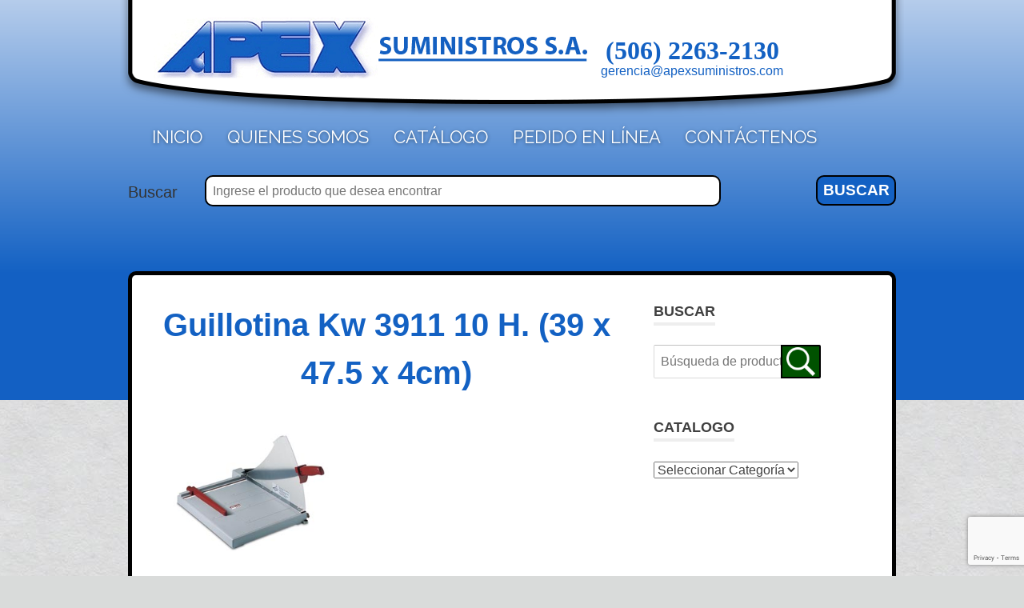

--- FILE ---
content_type: text/html; charset=UTF-8
request_url: https://www.apexsuministros.com/productos/guillotina-kw-3911-10-h-40x36cm/
body_size: 42511
content:
<!DOCTYPE html>
<html lang="es">

<head>
<meta charset="UTF-8">
<meta name="viewport" content="width=device-width, initial-scale=1">
<link rel="profile" href="https://gmpg.org/xfn/11">
<link rel="pingback" href="https://www.apexsuministros.com/xmlrpc.php">

<title>Guillotina Kw 3911 10 H. (39 x 47.5 x 4cm) &#8211; Apex Suministros S.A.</title>
<meta name='robots' content='max-image-preview:large' />
	<style>img:is([sizes="auto" i], [sizes^="auto," i]) { contain-intrinsic-size: 3000px 1500px }</style>
	<link rel='dns-prefetch' href='//fonts.googleapis.com' />
<link rel="alternate" type="application/rss+xml" title="Apex Suministros S.A. &raquo; Feed" href="https://www.apexsuministros.com/feed/" />
<link rel="alternate" type="application/rss+xml" title="Apex Suministros S.A. &raquo; Feed de los comentarios" href="https://www.apexsuministros.com/comments/feed/" />
<script type="text/javascript">
/* <![CDATA[ */
window._wpemojiSettings = {"baseUrl":"https:\/\/s.w.org\/images\/core\/emoji\/16.0.1\/72x72\/","ext":".png","svgUrl":"https:\/\/s.w.org\/images\/core\/emoji\/16.0.1\/svg\/","svgExt":".svg","source":{"concatemoji":"https:\/\/www.apexsuministros.com\/wp-includes\/js\/wp-emoji-release.min.js?ver=6.8.3"}};
/*! This file is auto-generated */
!function(s,n){var o,i,e;function c(e){try{var t={supportTests:e,timestamp:(new Date).valueOf()};sessionStorage.setItem(o,JSON.stringify(t))}catch(e){}}function p(e,t,n){e.clearRect(0,0,e.canvas.width,e.canvas.height),e.fillText(t,0,0);var t=new Uint32Array(e.getImageData(0,0,e.canvas.width,e.canvas.height).data),a=(e.clearRect(0,0,e.canvas.width,e.canvas.height),e.fillText(n,0,0),new Uint32Array(e.getImageData(0,0,e.canvas.width,e.canvas.height).data));return t.every(function(e,t){return e===a[t]})}function u(e,t){e.clearRect(0,0,e.canvas.width,e.canvas.height),e.fillText(t,0,0);for(var n=e.getImageData(16,16,1,1),a=0;a<n.data.length;a++)if(0!==n.data[a])return!1;return!0}function f(e,t,n,a){switch(t){case"flag":return n(e,"\ud83c\udff3\ufe0f\u200d\u26a7\ufe0f","\ud83c\udff3\ufe0f\u200b\u26a7\ufe0f")?!1:!n(e,"\ud83c\udde8\ud83c\uddf6","\ud83c\udde8\u200b\ud83c\uddf6")&&!n(e,"\ud83c\udff4\udb40\udc67\udb40\udc62\udb40\udc65\udb40\udc6e\udb40\udc67\udb40\udc7f","\ud83c\udff4\u200b\udb40\udc67\u200b\udb40\udc62\u200b\udb40\udc65\u200b\udb40\udc6e\u200b\udb40\udc67\u200b\udb40\udc7f");case"emoji":return!a(e,"\ud83e\udedf")}return!1}function g(e,t,n,a){var r="undefined"!=typeof WorkerGlobalScope&&self instanceof WorkerGlobalScope?new OffscreenCanvas(300,150):s.createElement("canvas"),o=r.getContext("2d",{willReadFrequently:!0}),i=(o.textBaseline="top",o.font="600 32px Arial",{});return e.forEach(function(e){i[e]=t(o,e,n,a)}),i}function t(e){var t=s.createElement("script");t.src=e,t.defer=!0,s.head.appendChild(t)}"undefined"!=typeof Promise&&(o="wpEmojiSettingsSupports",i=["flag","emoji"],n.supports={everything:!0,everythingExceptFlag:!0},e=new Promise(function(e){s.addEventListener("DOMContentLoaded",e,{once:!0})}),new Promise(function(t){var n=function(){try{var e=JSON.parse(sessionStorage.getItem(o));if("object"==typeof e&&"number"==typeof e.timestamp&&(new Date).valueOf()<e.timestamp+604800&&"object"==typeof e.supportTests)return e.supportTests}catch(e){}return null}();if(!n){if("undefined"!=typeof Worker&&"undefined"!=typeof OffscreenCanvas&&"undefined"!=typeof URL&&URL.createObjectURL&&"undefined"!=typeof Blob)try{var e="postMessage("+g.toString()+"("+[JSON.stringify(i),f.toString(),p.toString(),u.toString()].join(",")+"));",a=new Blob([e],{type:"text/javascript"}),r=new Worker(URL.createObjectURL(a),{name:"wpTestEmojiSupports"});return void(r.onmessage=function(e){c(n=e.data),r.terminate(),t(n)})}catch(e){}c(n=g(i,f,p,u))}t(n)}).then(function(e){for(var t in e)n.supports[t]=e[t],n.supports.everything=n.supports.everything&&n.supports[t],"flag"!==t&&(n.supports.everythingExceptFlag=n.supports.everythingExceptFlag&&n.supports[t]);n.supports.everythingExceptFlag=n.supports.everythingExceptFlag&&!n.supports.flag,n.DOMReady=!1,n.readyCallback=function(){n.DOMReady=!0}}).then(function(){return e}).then(function(){var e;n.supports.everything||(n.readyCallback(),(e=n.source||{}).concatemoji?t(e.concatemoji):e.wpemoji&&e.twemoji&&(t(e.twemoji),t(e.wpemoji)))}))}((window,document),window._wpemojiSettings);
/* ]]> */
</script>
<link rel='stylesheet' id='dashicons-css' href='https://www.apexsuministros.com/wp-includes/css/dashicons.min.css?ver=6.8.3' type='text/css' media='all' />
<link rel='stylesheet' id='al_product_styles-css' href='https://www.apexsuministros.com/wp-content/plugins/ecommerce-product-catalog/css/al_product.min.css?timestamp=1761109291&#038;ver=6.8.3' type='text/css' media='all' />
<style id='wp-emoji-styles-inline-css' type='text/css'>

	img.wp-smiley, img.emoji {
		display: inline !important;
		border: none !important;
		box-shadow: none !important;
		height: 1em !important;
		width: 1em !important;
		margin: 0 0.07em !important;
		vertical-align: -0.1em !important;
		background: none !important;
		padding: 0 !important;
	}
</style>
<link rel='stylesheet' id='wp-block-library-css' href='https://www.apexsuministros.com/wp-includes/css/dist/block-library/style.min.css?ver=6.8.3' type='text/css' media='all' />
<style id='classic-theme-styles-inline-css' type='text/css'>
/*! This file is auto-generated */
.wp-block-button__link{color:#fff;background-color:#32373c;border-radius:9999px;box-shadow:none;text-decoration:none;padding:calc(.667em + 2px) calc(1.333em + 2px);font-size:1.125em}.wp-block-file__button{background:#32373c;color:#fff;text-decoration:none}
</style>
<style id='ic-price-field-ic-price-table-style-inline-css' type='text/css'>
/**
 * Note that these styles are loaded *before* editor styles, so that
 * editor-specific styles using the same selectors will take precedence.
 */
.ic-font-size-custom .price-value, .ic-font-size-custom .price-value.small-price {
    font-size: inherit;
}
</style>
<style id='ic-epc-image-gallery-style-inline-css' type='text/css'>
/*!
 * 
 * https://impleCode.com
 *
 * Copyright 2021 impleCode
 * Free to use under the GPLv3 license.
 * http://www.gnu.org/licenses/gpl-3.0.html
 *
 * Contributing author: Norbert Dreszer
 *
 * NOTE: DO NOT EDIT THIS FILE. FOR YOUR OWN CSS GO TO WordPress > Appearance > Additional CSS and copy the CSS that you want to modify there.
 */

.wp-block-ic-epc-image-gallery {
    display: table;
}

.wp-block-ic-epc-image-gallery.alignfull, .wp-block-ic-epc-image-gallery.alignwide {
    display: block;
}
</style>
<link rel='stylesheet' id='ic_blocks-css' href='https://www.apexsuministros.com/wp-content/plugins/ecommerce-product-catalog/includes/blocks/ic-blocks.min.css?timestamp=1761109291&#038;ver=6.8.3' type='text/css' media='all' />
<style id='global-styles-inline-css' type='text/css'>
:root{--wp--preset--aspect-ratio--square: 1;--wp--preset--aspect-ratio--4-3: 4/3;--wp--preset--aspect-ratio--3-4: 3/4;--wp--preset--aspect-ratio--3-2: 3/2;--wp--preset--aspect-ratio--2-3: 2/3;--wp--preset--aspect-ratio--16-9: 16/9;--wp--preset--aspect-ratio--9-16: 9/16;--wp--preset--color--black: #000000;--wp--preset--color--cyan-bluish-gray: #abb8c3;--wp--preset--color--white: #ffffff;--wp--preset--color--pale-pink: #f78da7;--wp--preset--color--vivid-red: #cf2e2e;--wp--preset--color--luminous-vivid-orange: #ff6900;--wp--preset--color--luminous-vivid-amber: #fcb900;--wp--preset--color--light-green-cyan: #7bdcb5;--wp--preset--color--vivid-green-cyan: #00d084;--wp--preset--color--pale-cyan-blue: #8ed1fc;--wp--preset--color--vivid-cyan-blue: #0693e3;--wp--preset--color--vivid-purple: #9b51e0;--wp--preset--gradient--vivid-cyan-blue-to-vivid-purple: linear-gradient(135deg,rgba(6,147,227,1) 0%,rgb(155,81,224) 100%);--wp--preset--gradient--light-green-cyan-to-vivid-green-cyan: linear-gradient(135deg,rgb(122,220,180) 0%,rgb(0,208,130) 100%);--wp--preset--gradient--luminous-vivid-amber-to-luminous-vivid-orange: linear-gradient(135deg,rgba(252,185,0,1) 0%,rgba(255,105,0,1) 100%);--wp--preset--gradient--luminous-vivid-orange-to-vivid-red: linear-gradient(135deg,rgba(255,105,0,1) 0%,rgb(207,46,46) 100%);--wp--preset--gradient--very-light-gray-to-cyan-bluish-gray: linear-gradient(135deg,rgb(238,238,238) 0%,rgb(169,184,195) 100%);--wp--preset--gradient--cool-to-warm-spectrum: linear-gradient(135deg,rgb(74,234,220) 0%,rgb(151,120,209) 20%,rgb(207,42,186) 40%,rgb(238,44,130) 60%,rgb(251,105,98) 80%,rgb(254,248,76) 100%);--wp--preset--gradient--blush-light-purple: linear-gradient(135deg,rgb(255,206,236) 0%,rgb(152,150,240) 100%);--wp--preset--gradient--blush-bordeaux: linear-gradient(135deg,rgb(254,205,165) 0%,rgb(254,45,45) 50%,rgb(107,0,62) 100%);--wp--preset--gradient--luminous-dusk: linear-gradient(135deg,rgb(255,203,112) 0%,rgb(199,81,192) 50%,rgb(65,88,208) 100%);--wp--preset--gradient--pale-ocean: linear-gradient(135deg,rgb(255,245,203) 0%,rgb(182,227,212) 50%,rgb(51,167,181) 100%);--wp--preset--gradient--electric-grass: linear-gradient(135deg,rgb(202,248,128) 0%,rgb(113,206,126) 100%);--wp--preset--gradient--midnight: linear-gradient(135deg,rgb(2,3,129) 0%,rgb(40,116,252) 100%);--wp--preset--font-size--small: 13px;--wp--preset--font-size--medium: 20px;--wp--preset--font-size--large: 36px;--wp--preset--font-size--x-large: 42px;--wp--preset--spacing--20: 0.44rem;--wp--preset--spacing--30: 0.67rem;--wp--preset--spacing--40: 1rem;--wp--preset--spacing--50: 1.5rem;--wp--preset--spacing--60: 2.25rem;--wp--preset--spacing--70: 3.38rem;--wp--preset--spacing--80: 5.06rem;--wp--preset--shadow--natural: 6px 6px 9px rgba(0, 0, 0, 0.2);--wp--preset--shadow--deep: 12px 12px 50px rgba(0, 0, 0, 0.4);--wp--preset--shadow--sharp: 6px 6px 0px rgba(0, 0, 0, 0.2);--wp--preset--shadow--outlined: 6px 6px 0px -3px rgba(255, 255, 255, 1), 6px 6px rgba(0, 0, 0, 1);--wp--preset--shadow--crisp: 6px 6px 0px rgba(0, 0, 0, 1);}:where(.is-layout-flex){gap: 0.5em;}:where(.is-layout-grid){gap: 0.5em;}body .is-layout-flex{display: flex;}.is-layout-flex{flex-wrap: wrap;align-items: center;}.is-layout-flex > :is(*, div){margin: 0;}body .is-layout-grid{display: grid;}.is-layout-grid > :is(*, div){margin: 0;}:where(.wp-block-columns.is-layout-flex){gap: 2em;}:where(.wp-block-columns.is-layout-grid){gap: 2em;}:where(.wp-block-post-template.is-layout-flex){gap: 1.25em;}:where(.wp-block-post-template.is-layout-grid){gap: 1.25em;}.has-black-color{color: var(--wp--preset--color--black) !important;}.has-cyan-bluish-gray-color{color: var(--wp--preset--color--cyan-bluish-gray) !important;}.has-white-color{color: var(--wp--preset--color--white) !important;}.has-pale-pink-color{color: var(--wp--preset--color--pale-pink) !important;}.has-vivid-red-color{color: var(--wp--preset--color--vivid-red) !important;}.has-luminous-vivid-orange-color{color: var(--wp--preset--color--luminous-vivid-orange) !important;}.has-luminous-vivid-amber-color{color: var(--wp--preset--color--luminous-vivid-amber) !important;}.has-light-green-cyan-color{color: var(--wp--preset--color--light-green-cyan) !important;}.has-vivid-green-cyan-color{color: var(--wp--preset--color--vivid-green-cyan) !important;}.has-pale-cyan-blue-color{color: var(--wp--preset--color--pale-cyan-blue) !important;}.has-vivid-cyan-blue-color{color: var(--wp--preset--color--vivid-cyan-blue) !important;}.has-vivid-purple-color{color: var(--wp--preset--color--vivid-purple) !important;}.has-black-background-color{background-color: var(--wp--preset--color--black) !important;}.has-cyan-bluish-gray-background-color{background-color: var(--wp--preset--color--cyan-bluish-gray) !important;}.has-white-background-color{background-color: var(--wp--preset--color--white) !important;}.has-pale-pink-background-color{background-color: var(--wp--preset--color--pale-pink) !important;}.has-vivid-red-background-color{background-color: var(--wp--preset--color--vivid-red) !important;}.has-luminous-vivid-orange-background-color{background-color: var(--wp--preset--color--luminous-vivid-orange) !important;}.has-luminous-vivid-amber-background-color{background-color: var(--wp--preset--color--luminous-vivid-amber) !important;}.has-light-green-cyan-background-color{background-color: var(--wp--preset--color--light-green-cyan) !important;}.has-vivid-green-cyan-background-color{background-color: var(--wp--preset--color--vivid-green-cyan) !important;}.has-pale-cyan-blue-background-color{background-color: var(--wp--preset--color--pale-cyan-blue) !important;}.has-vivid-cyan-blue-background-color{background-color: var(--wp--preset--color--vivid-cyan-blue) !important;}.has-vivid-purple-background-color{background-color: var(--wp--preset--color--vivid-purple) !important;}.has-black-border-color{border-color: var(--wp--preset--color--black) !important;}.has-cyan-bluish-gray-border-color{border-color: var(--wp--preset--color--cyan-bluish-gray) !important;}.has-white-border-color{border-color: var(--wp--preset--color--white) !important;}.has-pale-pink-border-color{border-color: var(--wp--preset--color--pale-pink) !important;}.has-vivid-red-border-color{border-color: var(--wp--preset--color--vivid-red) !important;}.has-luminous-vivid-orange-border-color{border-color: var(--wp--preset--color--luminous-vivid-orange) !important;}.has-luminous-vivid-amber-border-color{border-color: var(--wp--preset--color--luminous-vivid-amber) !important;}.has-light-green-cyan-border-color{border-color: var(--wp--preset--color--light-green-cyan) !important;}.has-vivid-green-cyan-border-color{border-color: var(--wp--preset--color--vivid-green-cyan) !important;}.has-pale-cyan-blue-border-color{border-color: var(--wp--preset--color--pale-cyan-blue) !important;}.has-vivid-cyan-blue-border-color{border-color: var(--wp--preset--color--vivid-cyan-blue) !important;}.has-vivid-purple-border-color{border-color: var(--wp--preset--color--vivid-purple) !important;}.has-vivid-cyan-blue-to-vivid-purple-gradient-background{background: var(--wp--preset--gradient--vivid-cyan-blue-to-vivid-purple) !important;}.has-light-green-cyan-to-vivid-green-cyan-gradient-background{background: var(--wp--preset--gradient--light-green-cyan-to-vivid-green-cyan) !important;}.has-luminous-vivid-amber-to-luminous-vivid-orange-gradient-background{background: var(--wp--preset--gradient--luminous-vivid-amber-to-luminous-vivid-orange) !important;}.has-luminous-vivid-orange-to-vivid-red-gradient-background{background: var(--wp--preset--gradient--luminous-vivid-orange-to-vivid-red) !important;}.has-very-light-gray-to-cyan-bluish-gray-gradient-background{background: var(--wp--preset--gradient--very-light-gray-to-cyan-bluish-gray) !important;}.has-cool-to-warm-spectrum-gradient-background{background: var(--wp--preset--gradient--cool-to-warm-spectrum) !important;}.has-blush-light-purple-gradient-background{background: var(--wp--preset--gradient--blush-light-purple) !important;}.has-blush-bordeaux-gradient-background{background: var(--wp--preset--gradient--blush-bordeaux) !important;}.has-luminous-dusk-gradient-background{background: var(--wp--preset--gradient--luminous-dusk) !important;}.has-pale-ocean-gradient-background{background: var(--wp--preset--gradient--pale-ocean) !important;}.has-electric-grass-gradient-background{background: var(--wp--preset--gradient--electric-grass) !important;}.has-midnight-gradient-background{background: var(--wp--preset--gradient--midnight) !important;}.has-small-font-size{font-size: var(--wp--preset--font-size--small) !important;}.has-medium-font-size{font-size: var(--wp--preset--font-size--medium) !important;}.has-large-font-size{font-size: var(--wp--preset--font-size--large) !important;}.has-x-large-font-size{font-size: var(--wp--preset--font-size--x-large) !important;}
:where(.wp-block-post-template.is-layout-flex){gap: 1.25em;}:where(.wp-block-post-template.is-layout-grid){gap: 1.25em;}
:where(.wp-block-columns.is-layout-flex){gap: 2em;}:where(.wp-block-columns.is-layout-grid){gap: 2em;}
:root :where(.wp-block-pullquote){font-size: 1.5em;line-height: 1.6;}
</style>
<link rel='stylesheet' id='contact-form-7-css' href='https://www.apexsuministros.com/wp-content/plugins/contact-form-7/includes/css/styles.css?ver=6.1.3' type='text/css' media='all' />
<link rel='stylesheet' id='parent-style-css' href='https://www.apexsuministros.com/wp-content/themes/Poseidon/style.css?ver=1763701273' type='text/css' media='all' />
<link rel='stylesheet' id='poseidon-stylesheet-css' href='https://www.apexsuministros.com/wp-content/themes/apex/style.css?ver=1763701273' type='text/css' media='all' />
<link rel='stylesheet' id='genericons-css' href='https://www.apexsuministros.com/wp-content/themes/Poseidon/css/genericons/genericons.css?ver=1763701273' type='text/css' media='all' />
<link rel='stylesheet' id='poseidon-default-fonts-css' href='//fonts.googleapis.com/css?family=Ubuntu%3A400%2C400italic%2C700%2C700italic%7CRaleway%3A400%2C700&#038;subset=latin%2Clatin-ext' type='text/css' media='all' />
<link rel='stylesheet' id='colorbox-css' href='https://www.apexsuministros.com/wp-content/plugins/ecommerce-product-catalog/js/colorbox/colorbox.css?timestamp=1761109291&#038;ver=6.8.3' type='text/css' media='all' />
<link rel='stylesheet' id='poseidon-pro-css' href='https://www.apexsuministros.com/wp-content/plugins/poseidon-pro/assets/css/poseidon-pro.css?ver=2.2.5' type='text/css' media='all' />
<style id='poseidon-pro-inline-css' type='text/css'>
:root {--link-color: #1361c3;}:root {--text-font: "Architects Daughter", Arial, Helvetica, sans-serif; --title-font: "Permanent Marker", Arial, Helvetica, sans-serif; --navi-font: "Permanent Marker", Arial, Helvetica, sans-serif; --widget-title-font: "Permanent Marker", Arial, Helvetica, sans-serif; }
</style>
<script type="text/javascript" src="https://www.apexsuministros.com/wp-includes/js/jquery/jquery.min.js?ver=3.7.1" id="jquery-core-js"></script>
<script type="text/javascript" src="https://www.apexsuministros.com/wp-includes/js/jquery/jquery-migrate.min.js?ver=3.4.1" id="jquery-migrate-js"></script>
<script type="text/javascript" src="https://www.apexsuministros.com/wp-content/plugins/ecommerce-product-catalog/js/magnifier/magnifier.min.js?timestamp=1761109291&amp;ver=1" id="ic_magnifier-js"></script>
<script type="text/javascript" src="https://www.apexsuministros.com/wp-includes/js/tinymce/tinymce.min.js?ver=49110-20250317" id="wp-tinymce-root-js"></script>
<script type="text/javascript" src="https://www.apexsuministros.com/wp-includes/js/tinymce/plugins/compat3x/plugin.min.js?ver=49110-20250317" id="wp-tinymce-js"></script>
<!--[if lt IE 9]>
<script type="text/javascript" src="https://www.apexsuministros.com/wp-content/themes/Poseidon/js/html5shiv.min.js?ver=1763701273" id="html5shiv-js"></script>
<![endif]-->
<script type="text/javascript" src="https://www.apexsuministros.com/wp-content/themes/Poseidon/js/navigation.js?ver=1763701273" id="poseidon-jquery-navigation-js"></script>
<link rel="https://api.w.org/" href="https://www.apexsuministros.com/wp-json/" /><link rel="alternate" title="JSON" type="application/json" href="https://www.apexsuministros.com/wp-json/wp/v2/al_product/1168" /><link rel="EditURI" type="application/rsd+xml" title="RSD" href="https://www.apexsuministros.com/xmlrpc.php?rsd" />
<meta name="generator" content="WordPress 6.8.3" />
<link rel="canonical" href="https://www.apexsuministros.com/productos/guillotina-kw-3911-10-h-40x36cm/" />
<link rel='shortlink' href='https://www.apexsuministros.com/?p=1168' />
<link rel="alternate" title="oEmbed (JSON)" type="application/json+oembed" href="https://www.apexsuministros.com/wp-json/oembed/1.0/embed?url=https%3A%2F%2Fwww.apexsuministros.com%2Fproductos%2Fguillotina-kw-3911-10-h-40x36cm%2F" />
<link rel="alternate" title="oEmbed (XML)" type="text/xml+oembed" href="https://www.apexsuministros.com/wp-json/oembed/1.0/embed?url=https%3A%2F%2Fwww.apexsuministros.com%2Fproductos%2Fguillotina-kw-3911-10-h-40x36cm%2F&#038;format=xml" />
<link rel="icon" href="https://www.apexsuministros.com/wp-content/uploads/2024/01/cropped-apex-32x32.png" sizes="32x32" />
<link rel="icon" href="https://www.apexsuministros.com/wp-content/uploads/2024/01/cropped-apex-192x192.png" sizes="192x192" />
<link rel="apple-touch-icon" href="https://www.apexsuministros.com/wp-content/uploads/2024/01/cropped-apex-180x180.png" />
<meta name="msapplication-TileImage" content="https://www.apexsuministros.com/wp-content/uploads/2024/01/cropped-apex-270x270.png" />
		<style type="text/css" id="wp-custom-css">
			/*
Puedes añadir tu propio CSS aquí.

Haz clic en el icono de ayuda de arriba para averiguar más.
*/

.entry-content img.product-category-image, .product-category-image {
    float: none;
    margin: 0 auto;
}

.page-id-514 .classic-grid h3.product-name {
	display:none;
}

.classic-grid.archive-listing {
    border: 5px solid #000;
    border-radius: 5px;
    max-height: inherit;
    margin-bottom: 12px;
    padding: 6px;
    height: 330px;
}

.page-id-514 .classic-grid.archive-listing {
    border: none;
    border-radius: none;
    max-height: auto;
    margin-bottom: none;
    padding: none;
    padding-bottom: none;
}

#product_listing .classic-grid h3.product-name, .classic-grid h3.product-name {
    font-size: 1.0625rem;
    color: #1b8be0 !important;
    font-family: "Architects Daughter";
	font-weight:100;
	text-align:left;
}

.font-a {
font-family: "Permanent Marker !important";
}

#searchsubmit{ max-width: 100%!important;
width:25%!important}		</style>
		</head>

<body data-rsssl=1 class="wp-singular al_product-template-default single-al_product postid-1168 page page-id-1168 wp-custom-logo wp-theme-Poseidon wp-child-theme-apex metaslider-plugin ecommerce-product-catalog type-page page-template-default single-product-page product-category-23">

	<div id="page" class="hfeed site">
		
		<a class="skip-link screen-reader-text" href="#content">Saltar al contenido</a>
		
		<div id="header-top" class="header-bar-wrap"></div>
		
		<header id="masthead" class="site-header clearfix" role="banner">
			
			<div class="header-main container clearfix">
						
				<div id="logo" class="site-branding clearfix">
				
					<a href="https://www.apexsuministros.com/" class="custom-logo-link" rel="home"><img width="543" height="81" src="https://www.apexsuministros.com/wp-content/uploads/2016/10/logo.png" class="custom-logo" alt="Apex Suministros S.A." decoding="async" srcset="https://www.apexsuministros.com/wp-content/uploads/2016/10/logo.png 543w, https://www.apexsuministros.com/wp-content/uploads/2016/10/logo-300x45.png 300w" sizes="(max-width: 543px) 100vw, 543px" /></a>									
				</div><!-- .site-branding -->
				
				<div id="info" class="top-info">
				
								<div class="textwidget"><p><strong><a href="tel:+50622632130">(506) 2263-2130</a></strong></p>
<p><a href="mailto:gerencia@apexsuministros.com" target="_blank">gerencia@apexsuministros.com</a></p></div>
							
					
				</div><!-- .top-info -->
			
			</div><!-- .header-main -->
			
			<div class="container clearfix">

				<nav id="main-navigation" class="primary-navigation navigation clearfix" role="navigation">
						<ul id="menu-menu-principal" class="main-navigation-menu"><li id="menu-item-19" class="menu-item menu-item-type-post_type menu-item-object-page menu-item-home menu-item-19"><a href="https://www.apexsuministros.com/">Inicio</a></li>
<li id="menu-item-22" class="menu-item menu-item-type-post_type menu-item-object-page menu-item-22"><a href="https://www.apexsuministros.com/quienes-somos/">Quienes Somos</a></li>
<li id="menu-item-936" class="menu-item menu-item-type-post_type menu-item-object-page menu-item-936"><a href="https://www.apexsuministros.com/catalog/">Catálogo</a></li>
<li id="menu-item-23" class="menu-item menu-item-type-custom menu-item-object-custom menu-item-23"><a target="_blank" href="http://pedidos.apexsuministros.com/">Pedido en línea</a></li>
<li id="menu-item-26" class="menu-item menu-item-type-post_type menu-item-object-page menu-item-26"><a href="https://www.apexsuministros.com/contactenos/">Contáctenos</a></li>
</ul>				</nav><!-- #main-navigation -->
				
			</div><!-- navigation -->
		
		</header><!-- #masthead -->
		
		<div  id="slider" class="container clearfix">
		
						
		</div>
		
		<!-- Home brands -->
		
				
		<!-- Meta slider -->
		<div class="container" style="padding:0;">
			<div id="site-search" class="site-search clearfix">
					
							<div class="textwidget">        <aside id="product_search-2" class="widget product_search search widget_search clearfix">	<form style="max-width: 100%;" role="search" class="green-box ic-design" method="get" id="product_search_form" action="https://www.apexsuministros.com/">
            <input type="hidden" name="post_type" value="al_product" class="" />   <div class="upcp-widget-search-label">Buscar</div>		
              <div><div class="upcp-widget-search-input"> 
                  <input style="    width: 96%;
                  border: 2px solid #000;
                  border-radius: 10px;
                  max-width: 100%;
                  max-height: 39px;" class="product-search-box" type="search" value="" name="s" placeholder="Ingrese el producto que desea encontrar" /></div>
                <input style="padding: 0.4em 0.8em;
                border: none;
                color: #fff;
                background: #1361c3;
                text-decoration: none;
                text-transform: uppercase;
                font-weight: bold;
                font-size: 13px;
                font-size: 0.8125rem;
                -webkit-transition: all 0.2s ease;
                font-size: 1.2rem;
                border: 2px solid #000 !important;
                border-radius: 10px;
                padding: 3px 0 !important;
                width: 40%;
                transition: all 0.2s ease;
                text-indent: inherit;
                max-width: 100px!important;
                height: 38px;"
                
                 class="product-search-submit font-a" type="submit" id="searchsubmit" value="Buscar"></div> 
        </form>
        </aside></div>
						
			</div>
		</div><!-- .top-info -->
		
				
				
					
		<div id="content" class="site-content container clearfix">
	<section id="primary" class="content-area">
		<main id="main" class="site-main" role="main">
					
			
<article id="post-523" class="post-523 page type-page status-publish hentry al_product responsive boxed ic-template-boxed product-1168">

	<header class="entry-header">

		<h1 class="page-title">Guillotina Kw 3911 10 H. (39 x 47.5 x 4cm)</h1>
	</header><!-- .entry-header -->

	<div class="entry-content clearfix">

		<div class="ic-catalog-container">    <div class="product-entry">

		
    <div id="product_details_container">
        	<div class="entry-thumbnail product-image">
					<a class="a-product-image nofancybox nolightbox no-ajaxy" href="https://www.apexsuministros.com/wp-content/uploads/2018/02/3911.jpg"><img fetchpriority="high" decoding="async" width="300" height="200" src="https://www.apexsuministros.com/wp-content/uploads/2018/02/3911.jpg" class="attachment-product-page-image size-product-page-image ic_magnifier wp-post-image" alt="" data-zoom-image="https://www.apexsuministros.com/wp-content/uploads/2018/02/3911.jpg" loading="eager" srcset="https://www.apexsuministros.com/wp-content/uploads/2018/02/3911.jpg 300w, https://www.apexsuministros.com/wp-content/uploads/2018/02/3911-240x160.jpg 240w, https://www.apexsuministros.com/wp-content/uploads/2018/02/3911-120x80.jpg 120w, https://www.apexsuministros.com/wp-content/uploads/2018/02/3911-272x182.jpg 272w" sizes="(max-width: 300px) 100vw, 300px" /></a>
				</div>
	        <div id="product_details" class="product-details ">
                    </div>
            </div>
    <div id="after-product-details" class="after-product-details">
            <div id="product_description" class="product-description">
		            <h3 class="catalog-header">Descripción</h3>
			<p>Categoría KW Trio<br />
CÓDIGO:<br />
3911</p>
    </div>
	    <div id="caracteristicas" class="product-features">
		            <h3 class="catalog-header">Características</h3>
		        <table class="features-table">
			                    <tr>
                        <td class="attribute-label-single codigo-label">CÓDIGO</td>
                        <td class="attribute-value-unit-single"><span
                                    class="attribute-value-single codigo-value 3911">3911</span>
                            <span
                                    class="attribute-unit-single codigo-unit "></span>
                        </td>
                    </tr>
					        </table>
    </div>
	    </div>
        <div class="after-product-description">
        <div class="related-products">
	        <h2 class="catalog-header">También te puede gustar:</h2>
		<div class="product-list responsive grid "  data-ic_ajax_query='{&quot;post_type&quot;:[&quot;al_product&quot;],&quot;post__in&quot;:[&quot;1121&quot;,&quot;8854&quot;,&quot;1187&quot;],&quot;posts_per_page&quot;:100,&quot;archive_template&quot;:&quot;grid&quot;}'>    <div class="archive-listing product-8854 classic-grid publish no-price first">
        <a href="https://www.apexsuministros.com/productos/13023-guillotina-metalica-kw-trio-13023-15h-35x25-5cm/">
            <div class="classic-grid-image-wrapper">
                <div class="pseudo"></div>
                <div class="image"><img decoding="async" width="589" height="407" src="https://www.apexsuministros.com/wp-content/uploads/2025/11/13023.jpg" class="classic-grid-image" alt="13023. Guillotina Metálica  Kw-Trio 13023 15H. (35&#215;25.5cm)" srcset="https://www.apexsuministros.com/wp-content/uploads/2025/11/13023.jpg 589w, https://www.apexsuministros.com/wp-content/uploads/2025/11/13023-300x207.jpg 300w, https://www.apexsuministros.com/wp-content/uploads/2025/11/13023-232x160.jpg 232w" sizes="(max-width: 589px) 100vw, 589px" /></div>
            </div>
            <h3 class="product-name">13023. Guillotina Metálica  Kw-Trio 13023 15H. (35&#215;25.5cm)</h3>			    <div class="product-attributes">
		                <div><span class="attribute-label-listing">CÓDIGO:</span>
                    <span class="attribute-value-listing">13023</span>
                    <span class="attribute-unit-listing"></span>
                </div>
				    </div>
	        </a>
		    </div>

    <div class="archive-listing product-1187 classic-grid publish no-price middle">
        <a href="https://www.apexsuministros.com/productos/guillotina-kw-3917-10h-39x53-5x43-5cm/">
            <div class="classic-grid-image-wrapper">
                <div class="pseudo"></div>
                <div class="image"><img decoding="async" width="600" height="442" src="https://www.apexsuministros.com/wp-content/uploads/2018/02/3917-600x442.jpg" class="classic-grid-image" alt="Guillotina Kw. 3917 10H. (39 x 53.5 x 4.5cm)" srcset="https://www.apexsuministros.com/wp-content/uploads/2018/02/3917-600x442.jpg 600w, https://www.apexsuministros.com/wp-content/uploads/2018/02/3917-300x221.jpg 300w, https://www.apexsuministros.com/wp-content/uploads/2018/02/3917-768x566.jpg 768w, https://www.apexsuministros.com/wp-content/uploads/2018/02/3917-217x160.jpg 217w, https://www.apexsuministros.com/wp-content/uploads/2018/02/3917-90x65.jpg 90w, https://www.apexsuministros.com/wp-content/uploads/2018/02/3917.jpg 859w" sizes="(max-width: 600px) 100vw, 600px" /></div>
            </div>
            <h3 class="product-name">Guillotina Kw. 3917 10H. (39 x 53.5 x 4.5cm)</h3>			    <div class="product-attributes">
		                <div><span class="attribute-label-listing">CÓDIGO:</span>
                    <span class="attribute-value-listing">3917</span>
                    <span class="attribute-unit-listing"></span>
                </div>
				    </div>
	        </a>
		    </div>

    <div class="archive-listing product-1121 classic-grid publish no-price last">
        <a href="https://www.apexsuministros.com/productos/dispensador-para-cinta-de-empaque-de-2-kw/">
            <div class="classic-grid-image-wrapper">
                <div class="pseudo"></div>
                <div class="image"><img decoding="async" width="600" height="433" src="https://www.apexsuministros.com/wp-content/uploads/2018/02/21-600x433.jpg" class="classic-grid-image" alt="21. Dispensador Para Cinta de Empaque de 2&#8243; KW" srcset="https://www.apexsuministros.com/wp-content/uploads/2018/02/21-600x433.jpg 600w, https://www.apexsuministros.com/wp-content/uploads/2018/02/21-300x217.jpg 300w, https://www.apexsuministros.com/wp-content/uploads/2018/02/21-222x160.jpg 222w, https://www.apexsuministros.com/wp-content/uploads/2018/02/21-90x65.jpg 90w, https://www.apexsuministros.com/wp-content/uploads/2018/02/21.jpg 605w" sizes="(max-width: 600px) 100vw, 600px" /></div>
            </div>
            <h3 class="product-name">21. Dispensador Para Cinta de Empaque de 2&#8243; KW</h3>			    <div class="product-attributes">
		                <div><span class="attribute-label-listing">CÓDIGO:</span>
                    <span class="attribute-value-listing">21</span>
                    <span class="attribute-unit-listing"></span>
                </div>
				    </div>
	        </a>
		    </div>

<div style="clear:both"></div></div></div><a class="back-to-products" href="https://www.apexsuministros.com/productos/">volver a la lista</a>    </div>

    </div>
</div>

		
	</div><!-- .entry-content -->

</article>

<div id="comments" class="comments-area">

	
	
	
	
</div><!-- #comments -->
		
		</main><!-- #main -->
	</section><!-- #primary -->
	
		<section id="secondary" class="sidebar widget-area clearfix" role="complementary">

		<aside id="product_search-2" class="widget product_search search widget_search clearfix"><div class="widget-header"><h3 class="widget-title">Buscar</h3></div>    <form role="search" class="green-box ic-design" method="get"
          id="product_search_form" action="https://www.apexsuministros.com/">
		<input type="hidden" name="post_type" value="al_product" />        <div class="ic-search-container">
			            <input class="product-search-box" type="search" value="" name="s"
                   placeholder="Búsqueda de productos"/>
            <input class="product-search-submit" type="submit" id="searchsubmit"
                   value=""/>
        </div>
    </form>
	</aside><aside id="product_categories-2" class="widget widget_product_categories widget_categories clearfix"><div class="widget-header"><h3 class="widget-title">catalogo</h3></div><select  name='cat' id='cat' class='ic-category-select'>
	<option value='https://www.apexsuministros.com/productos/'>Seleccionar Categoría</option>
	<option class="level-0" value="https://www.apexsuministros.com/products-category/acrimet/">Acrimet</option>
	<option class="level-0" value="https://www.apexsuministros.com/products-category/warrio/">Art. Varios</option>
	<option class="level-0" value="https://www.apexsuministros.com/products-category/artline/">Artline</option>
	<option class="level-0" value="https://www.apexsuministros.com/products-category/azor-kinera-sablon/">Azor Kinera Sablon</option>
	<option class="level-0" value="https://www.apexsuministros.com/products-category/centrum/">Centrum</option>
	<option class="level-0" value="https://www.apexsuministros.com/products-category/cox/">Cox</option>
	<option class="level-0" value="https://www.apexsuministros.com/products-category/funfoil/">FunFoil</option>
	<option class="level-0" value="https://www.apexsuministros.com/products-category/payaso/">Globos Payaso</option>
	<option class="level-0" value="https://www.apexsuministros.com/products-category/infonotes/">Info Notes</option>
	<option class="level-0" value="https://www.apexsuministros.com/products-category/karyma/">Karyma</option>
	<option class="level-0" value="https://www.apexsuministros.com/products-category/karymaballoons/">Karyma Balloons</option>
	<option class="level-0" value="https://www.apexsuministros.com/products-category/karyma-foam/">Karyma Foam</option>
	<option class="level-0" value="https://www.apexsuministros.com/products-category/karyma-oficina/">Karyma Oficina</option>
	<option class="level-0" value="https://www.apexsuministros.com/products-category/karyma-papel/">Karyma Papel</option>
	<option class="level-0" value="https://www.apexsuministros.com/products-category/kw-trio/">KW-triO</option>
	<option class="level-0" value="https://www.apexsuministros.com/products-category/ligas/">Ligas</option>
	<option class="level-0" value="https://www.apexsuministros.com/products-category/nature/">Nature</option>
	<option class="level-0" value="https://www.apexsuministros.com/products-category/dahle/">Novus-Dahle</option>
	<option class="level-0" value="https://www.apexsuministros.com/products-category/perfex/">Perfex</option>
	<option class="level-0" value="https://www.apexsuministros.com/products-category/rotulos/">Rótulos</option>
	<option class="level-0" value="https://www.apexsuministros.com/products-category/zglobos/">zGlobos</option>
</select>
</aside>
	</section><!-- #secondary -->

	
	</div><!-- #content -->
	
	
	<div id="footer" class="footer-wrap">
	
		<footer id="colophon" class="site-footer container clearfix" role="contentinfo">

			<div id="footer-text" class="site-info">
				© Todos los derechos reservados. APEX Suministros S.A. 2018.  Sitio web por Artinweb.			</div><!-- .site-info -->
			
			
		</footer><!-- #colophon -->
		
	</div>

</div><!-- #page -->

<script type="speculationrules">
{"prefetch":[{"source":"document","where":{"and":[{"href_matches":"\/*"},{"not":{"href_matches":["\/wp-*.php","\/wp-admin\/*","\/wp-content\/uploads\/*","\/wp-content\/*","\/wp-content\/plugins\/*","\/wp-content\/themes\/apex\/*","\/wp-content\/themes\/Poseidon\/*","\/*\\?(.+)"]}},{"not":{"selector_matches":"a[rel~=\"nofollow\"]"}},{"not":{"selector_matches":".no-prefetch, .no-prefetch a"}}]},"eagerness":"conservative"}]}
</script>
<script type="text/javascript" src="https://www.apexsuministros.com/wp-content/plugins/ecommerce-product-catalog/js/colorbox/jquery.colorbox.min.js?timestamp=1761109291&amp;ver=6.8.3" id="colorbox-js"></script>
<script type="text/javascript" id="al_product_scripts-js-extra">
/* <![CDATA[ */
var product_object = {"ajaxurl":"https:\/\/www.apexsuministros.com\/wp-admin\/admin-ajax.php","post_id":"1168","lightbox_settings":{"transition":"elastic","initialWidth":200,"maxWidth":"90%","maxHeight":"90%","rel":"gal"},"filter_button_label":"Filtro","design_schemes":"green-box ic-design","loading":"https:\/\/www.apexsuministros.com\/wp-includes\/js\/thickbox\/loadingAnimation.gif","nonce":"21edc40ffb"};
/* ]]> */
</script>
<script type="text/javascript" src="https://www.apexsuministros.com/wp-content/plugins/ecommerce-product-catalog/js/product.min.js?timestamp=1761109291&amp;ver=6.8.3" id="al_product_scripts-js"></script>
<script type="text/javascript" id="ic_product_ajax-js-extra">
/* <![CDATA[ */
var ic_ajax = {"query_vars":"{\"page\":\"\",\"al_product\":\"guillotina-kw-3911-10-h-40x36cm\",\"post_type\":\"al_product\",\"name\":\"guillotina-kw-3911-10-h-40x36cm\"}","request_url":"https:\/\/www.apexsuministros.com\/productos\/guillotina-kw-3911-10-h-40x36cm\/","filters_reset_url":"","is_search":"","nonce":"e7295de183"};
/* ]]> */
</script>
<script type="text/javascript" src="https://www.apexsuministros.com/wp-content/plugins/ecommerce-product-catalog/js/product-ajax.min.js?timestamp=1761109291&amp;ver=6.8.3" id="ic_product_ajax-js"></script>
<script type="text/javascript" src="https://www.apexsuministros.com/wp-includes/js/dist/hooks.min.js?ver=4d63a3d491d11ffd8ac6" id="wp-hooks-js"></script>
<script type="text/javascript" src="https://www.apexsuministros.com/wp-includes/js/dist/i18n.min.js?ver=5e580eb46a90c2b997e6" id="wp-i18n-js"></script>
<script type="text/javascript" id="wp-i18n-js-after">
/* <![CDATA[ */
wp.i18n.setLocaleData( { 'text direction\u0004ltr': [ 'ltr' ] } );
/* ]]> */
</script>
<script type="text/javascript" src="https://www.apexsuministros.com/wp-content/plugins/contact-form-7/includes/swv/js/index.js?ver=6.1.3" id="swv-js"></script>
<script type="text/javascript" id="contact-form-7-js-translations">
/* <![CDATA[ */
( function( domain, translations ) {
	var localeData = translations.locale_data[ domain ] || translations.locale_data.messages;
	localeData[""].domain = domain;
	wp.i18n.setLocaleData( localeData, domain );
} )( "contact-form-7", {"translation-revision-date":"2025-09-30 06:27:56+0000","generator":"GlotPress\/4.0.1","domain":"messages","locale_data":{"messages":{"":{"domain":"messages","plural-forms":"nplurals=2; plural=n != 1;","lang":"es"},"This contact form is placed in the wrong place.":["Este formulario de contacto est\u00e1 situado en el lugar incorrecto."],"Error:":["Error:"]}},"comment":{"reference":"includes\/js\/index.js"}} );
/* ]]> */
</script>
<script type="text/javascript" id="contact-form-7-js-before">
/* <![CDATA[ */
var wpcf7 = {
    "api": {
        "root": "https:\/\/www.apexsuministros.com\/wp-json\/",
        "namespace": "contact-form-7\/v1"
    }
};
/* ]]> */
</script>
<script type="text/javascript" src="https://www.apexsuministros.com/wp-content/plugins/contact-form-7/includes/js/index.js?ver=6.1.3" id="contact-form-7-js"></script>
<script type="text/javascript" src="https://www.google.com/recaptcha/api.js?render=6LeaLIYaAAAAANDCNTzdFQ31SgxiDokcAEtg5pU4&amp;ver=3.0" id="google-recaptcha-js"></script>
<script type="text/javascript" src="https://www.apexsuministros.com/wp-includes/js/dist/vendor/wp-polyfill.min.js?ver=3.15.0" id="wp-polyfill-js"></script>
<script type="text/javascript" id="wpcf7-recaptcha-js-before">
/* <![CDATA[ */
var wpcf7_recaptcha = {
    "sitekey": "6LeaLIYaAAAAANDCNTzdFQ31SgxiDokcAEtg5pU4",
    "actions": {
        "homepage": "homepage",
        "contactform": "contactform"
    }
};
/* ]]> */
</script>
<script type="text/javascript" src="https://www.apexsuministros.com/wp-content/plugins/contact-form-7/modules/recaptcha/index.js?ver=6.1.3" id="wpcf7-recaptcha-js"></script>
    <style>
        body.ic-disabled-body:before {
            background-image: url("/wp-includes/js/thickbox/loadingAnimation.gif");
        }
    </style>
    
</body>
</html>


--- FILE ---
content_type: text/html; charset=utf-8
request_url: https://www.google.com/recaptcha/api2/anchor?ar=1&k=6LeaLIYaAAAAANDCNTzdFQ31SgxiDokcAEtg5pU4&co=aHR0cHM6Ly93d3cuYXBleHN1bWluaXN0cm9zLmNvbTo0NDM.&hl=en&v=TkacYOdEJbdB_JjX802TMer9&size=invisible&anchor-ms=20000&execute-ms=15000&cb=vx2ynpu1xxyk
body_size: 44959
content:
<!DOCTYPE HTML><html dir="ltr" lang="en"><head><meta http-equiv="Content-Type" content="text/html; charset=UTF-8">
<meta http-equiv="X-UA-Compatible" content="IE=edge">
<title>reCAPTCHA</title>
<style type="text/css">
/* cyrillic-ext */
@font-face {
  font-family: 'Roboto';
  font-style: normal;
  font-weight: 400;
  src: url(//fonts.gstatic.com/s/roboto/v18/KFOmCnqEu92Fr1Mu72xKKTU1Kvnz.woff2) format('woff2');
  unicode-range: U+0460-052F, U+1C80-1C8A, U+20B4, U+2DE0-2DFF, U+A640-A69F, U+FE2E-FE2F;
}
/* cyrillic */
@font-face {
  font-family: 'Roboto';
  font-style: normal;
  font-weight: 400;
  src: url(//fonts.gstatic.com/s/roboto/v18/KFOmCnqEu92Fr1Mu5mxKKTU1Kvnz.woff2) format('woff2');
  unicode-range: U+0301, U+0400-045F, U+0490-0491, U+04B0-04B1, U+2116;
}
/* greek-ext */
@font-face {
  font-family: 'Roboto';
  font-style: normal;
  font-weight: 400;
  src: url(//fonts.gstatic.com/s/roboto/v18/KFOmCnqEu92Fr1Mu7mxKKTU1Kvnz.woff2) format('woff2');
  unicode-range: U+1F00-1FFF;
}
/* greek */
@font-face {
  font-family: 'Roboto';
  font-style: normal;
  font-weight: 400;
  src: url(//fonts.gstatic.com/s/roboto/v18/KFOmCnqEu92Fr1Mu4WxKKTU1Kvnz.woff2) format('woff2');
  unicode-range: U+0370-0377, U+037A-037F, U+0384-038A, U+038C, U+038E-03A1, U+03A3-03FF;
}
/* vietnamese */
@font-face {
  font-family: 'Roboto';
  font-style: normal;
  font-weight: 400;
  src: url(//fonts.gstatic.com/s/roboto/v18/KFOmCnqEu92Fr1Mu7WxKKTU1Kvnz.woff2) format('woff2');
  unicode-range: U+0102-0103, U+0110-0111, U+0128-0129, U+0168-0169, U+01A0-01A1, U+01AF-01B0, U+0300-0301, U+0303-0304, U+0308-0309, U+0323, U+0329, U+1EA0-1EF9, U+20AB;
}
/* latin-ext */
@font-face {
  font-family: 'Roboto';
  font-style: normal;
  font-weight: 400;
  src: url(//fonts.gstatic.com/s/roboto/v18/KFOmCnqEu92Fr1Mu7GxKKTU1Kvnz.woff2) format('woff2');
  unicode-range: U+0100-02BA, U+02BD-02C5, U+02C7-02CC, U+02CE-02D7, U+02DD-02FF, U+0304, U+0308, U+0329, U+1D00-1DBF, U+1E00-1E9F, U+1EF2-1EFF, U+2020, U+20A0-20AB, U+20AD-20C0, U+2113, U+2C60-2C7F, U+A720-A7FF;
}
/* latin */
@font-face {
  font-family: 'Roboto';
  font-style: normal;
  font-weight: 400;
  src: url(//fonts.gstatic.com/s/roboto/v18/KFOmCnqEu92Fr1Mu4mxKKTU1Kg.woff2) format('woff2');
  unicode-range: U+0000-00FF, U+0131, U+0152-0153, U+02BB-02BC, U+02C6, U+02DA, U+02DC, U+0304, U+0308, U+0329, U+2000-206F, U+20AC, U+2122, U+2191, U+2193, U+2212, U+2215, U+FEFF, U+FFFD;
}
/* cyrillic-ext */
@font-face {
  font-family: 'Roboto';
  font-style: normal;
  font-weight: 500;
  src: url(//fonts.gstatic.com/s/roboto/v18/KFOlCnqEu92Fr1MmEU9fCRc4AMP6lbBP.woff2) format('woff2');
  unicode-range: U+0460-052F, U+1C80-1C8A, U+20B4, U+2DE0-2DFF, U+A640-A69F, U+FE2E-FE2F;
}
/* cyrillic */
@font-face {
  font-family: 'Roboto';
  font-style: normal;
  font-weight: 500;
  src: url(//fonts.gstatic.com/s/roboto/v18/KFOlCnqEu92Fr1MmEU9fABc4AMP6lbBP.woff2) format('woff2');
  unicode-range: U+0301, U+0400-045F, U+0490-0491, U+04B0-04B1, U+2116;
}
/* greek-ext */
@font-face {
  font-family: 'Roboto';
  font-style: normal;
  font-weight: 500;
  src: url(//fonts.gstatic.com/s/roboto/v18/KFOlCnqEu92Fr1MmEU9fCBc4AMP6lbBP.woff2) format('woff2');
  unicode-range: U+1F00-1FFF;
}
/* greek */
@font-face {
  font-family: 'Roboto';
  font-style: normal;
  font-weight: 500;
  src: url(//fonts.gstatic.com/s/roboto/v18/KFOlCnqEu92Fr1MmEU9fBxc4AMP6lbBP.woff2) format('woff2');
  unicode-range: U+0370-0377, U+037A-037F, U+0384-038A, U+038C, U+038E-03A1, U+03A3-03FF;
}
/* vietnamese */
@font-face {
  font-family: 'Roboto';
  font-style: normal;
  font-weight: 500;
  src: url(//fonts.gstatic.com/s/roboto/v18/KFOlCnqEu92Fr1MmEU9fCxc4AMP6lbBP.woff2) format('woff2');
  unicode-range: U+0102-0103, U+0110-0111, U+0128-0129, U+0168-0169, U+01A0-01A1, U+01AF-01B0, U+0300-0301, U+0303-0304, U+0308-0309, U+0323, U+0329, U+1EA0-1EF9, U+20AB;
}
/* latin-ext */
@font-face {
  font-family: 'Roboto';
  font-style: normal;
  font-weight: 500;
  src: url(//fonts.gstatic.com/s/roboto/v18/KFOlCnqEu92Fr1MmEU9fChc4AMP6lbBP.woff2) format('woff2');
  unicode-range: U+0100-02BA, U+02BD-02C5, U+02C7-02CC, U+02CE-02D7, U+02DD-02FF, U+0304, U+0308, U+0329, U+1D00-1DBF, U+1E00-1E9F, U+1EF2-1EFF, U+2020, U+20A0-20AB, U+20AD-20C0, U+2113, U+2C60-2C7F, U+A720-A7FF;
}
/* latin */
@font-face {
  font-family: 'Roboto';
  font-style: normal;
  font-weight: 500;
  src: url(//fonts.gstatic.com/s/roboto/v18/KFOlCnqEu92Fr1MmEU9fBBc4AMP6lQ.woff2) format('woff2');
  unicode-range: U+0000-00FF, U+0131, U+0152-0153, U+02BB-02BC, U+02C6, U+02DA, U+02DC, U+0304, U+0308, U+0329, U+2000-206F, U+20AC, U+2122, U+2191, U+2193, U+2212, U+2215, U+FEFF, U+FFFD;
}
/* cyrillic-ext */
@font-face {
  font-family: 'Roboto';
  font-style: normal;
  font-weight: 900;
  src: url(//fonts.gstatic.com/s/roboto/v18/KFOlCnqEu92Fr1MmYUtfCRc4AMP6lbBP.woff2) format('woff2');
  unicode-range: U+0460-052F, U+1C80-1C8A, U+20B4, U+2DE0-2DFF, U+A640-A69F, U+FE2E-FE2F;
}
/* cyrillic */
@font-face {
  font-family: 'Roboto';
  font-style: normal;
  font-weight: 900;
  src: url(//fonts.gstatic.com/s/roboto/v18/KFOlCnqEu92Fr1MmYUtfABc4AMP6lbBP.woff2) format('woff2');
  unicode-range: U+0301, U+0400-045F, U+0490-0491, U+04B0-04B1, U+2116;
}
/* greek-ext */
@font-face {
  font-family: 'Roboto';
  font-style: normal;
  font-weight: 900;
  src: url(//fonts.gstatic.com/s/roboto/v18/KFOlCnqEu92Fr1MmYUtfCBc4AMP6lbBP.woff2) format('woff2');
  unicode-range: U+1F00-1FFF;
}
/* greek */
@font-face {
  font-family: 'Roboto';
  font-style: normal;
  font-weight: 900;
  src: url(//fonts.gstatic.com/s/roboto/v18/KFOlCnqEu92Fr1MmYUtfBxc4AMP6lbBP.woff2) format('woff2');
  unicode-range: U+0370-0377, U+037A-037F, U+0384-038A, U+038C, U+038E-03A1, U+03A3-03FF;
}
/* vietnamese */
@font-face {
  font-family: 'Roboto';
  font-style: normal;
  font-weight: 900;
  src: url(//fonts.gstatic.com/s/roboto/v18/KFOlCnqEu92Fr1MmYUtfCxc4AMP6lbBP.woff2) format('woff2');
  unicode-range: U+0102-0103, U+0110-0111, U+0128-0129, U+0168-0169, U+01A0-01A1, U+01AF-01B0, U+0300-0301, U+0303-0304, U+0308-0309, U+0323, U+0329, U+1EA0-1EF9, U+20AB;
}
/* latin-ext */
@font-face {
  font-family: 'Roboto';
  font-style: normal;
  font-weight: 900;
  src: url(//fonts.gstatic.com/s/roboto/v18/KFOlCnqEu92Fr1MmYUtfChc4AMP6lbBP.woff2) format('woff2');
  unicode-range: U+0100-02BA, U+02BD-02C5, U+02C7-02CC, U+02CE-02D7, U+02DD-02FF, U+0304, U+0308, U+0329, U+1D00-1DBF, U+1E00-1E9F, U+1EF2-1EFF, U+2020, U+20A0-20AB, U+20AD-20C0, U+2113, U+2C60-2C7F, U+A720-A7FF;
}
/* latin */
@font-face {
  font-family: 'Roboto';
  font-style: normal;
  font-weight: 900;
  src: url(//fonts.gstatic.com/s/roboto/v18/KFOlCnqEu92Fr1MmYUtfBBc4AMP6lQ.woff2) format('woff2');
  unicode-range: U+0000-00FF, U+0131, U+0152-0153, U+02BB-02BC, U+02C6, U+02DA, U+02DC, U+0304, U+0308, U+0329, U+2000-206F, U+20AC, U+2122, U+2191, U+2193, U+2212, U+2215, U+FEFF, U+FFFD;
}

</style>
<link rel="stylesheet" type="text/css" href="https://www.gstatic.com/recaptcha/releases/TkacYOdEJbdB_JjX802TMer9/styles__ltr.css">
<script nonce="eKsISzC8d0CsZ67bvKvttA" type="text/javascript">window['__recaptcha_api'] = 'https://www.google.com/recaptcha/api2/';</script>
<script type="text/javascript" src="https://www.gstatic.com/recaptcha/releases/TkacYOdEJbdB_JjX802TMer9/recaptcha__en.js" nonce="eKsISzC8d0CsZ67bvKvttA">
      
    </script></head>
<body><div id="rc-anchor-alert" class="rc-anchor-alert"></div>
<input type="hidden" id="recaptcha-token" value="[base64]">
<script type="text/javascript" nonce="eKsISzC8d0CsZ67bvKvttA">
      recaptcha.anchor.Main.init("[\x22ainput\x22,[\x22bgdata\x22,\x22\x22,\[base64]/[base64]/[base64]/[base64]/[base64]/[base64]/[base64]/[base64]/[base64]/[base64]/[base64]/[base64]/[base64]/[base64]/[base64]\\u003d\x22,\[base64]\\u003d\\u003d\x22,\x22X8KCNcKPwrofw4V7wrTCuMODw7FWwp7Dv8KbwqkHwobDo2vCgi8OwqIOwpFXw4jDpjRUSsK/w6nDusOLeEgDZ8Kdw6t3w5TCh2U0worDmMOwwrbCvMKfwp7Cq8KQLMK7wqxjwqI9wq16w4nCvjgtw6bCvQrDik7DoBtrQcOCwp1nw44TAcOOwozDpsKVcRnCvC8OYRzCvMOWCsKnwpbDmwzCl3EfUcK/w7tTw4pKOBITw4zDiMKdS8OAXMKIwoJpwrnDqmHDksKuHAzDpwzClMOUw6VhGhDDg0N4wrQRw6UNNFzDosOXw4h/In7CtMK/QBPDplwYwpvCkCLCp2zDtAsowp7DuQvDrBZXEGhXw6bCjC/CvcKDaQNVaMOVDVfCjcO/w6XDiCbCncKmVmlPw6JAwolLXQvCnjHDncOsw647w6bCsjvDgAhKwofDgwllPngwwqYvworDoMOIw4M2w5dJW8OMencYPQJ6UmnCu8KNw4APwoICw6TDhsOnDMKqb8KeCl/Cu2HDkcOPfw0zA3xew4JuBW7Dn8KcQ8K/[base64]/ClErDhMOXwrhwBcKvKFzCtCfDi8Orw5jDmsKgXSfCh8K/FT3CrnojRMOAwqDDicKRw5ozKVdbT2fCtsKMw6sCQsOzIkPDtsKrZULCscO5w4xmVsKJO8KsY8KOBsKrwrRPwrPCkB4Lwq1Rw6vDkTVuwrzCvmwnwrrDonV6FsOfwolqw6HDnnXCtl8fwoTCs8O/w77CucKSw6RUKGNmUn/CrAhZd8KrfXLDusK3fydTZcObwqknHzkwTsOyw57DvyHDrMO1RsOsdsOBMcKew6ZuaRQ0SyoEZB5nwpzDvVsjKglMw6xRw5YFw47Dsy1DQABeN2vCk8KBw5xWdgIAPMOowr7DvjLDh8OEFGLDrS1GHRpBwrzCrgY2wpU3VlnCuMO3wr/CrA7CjgrDnTENw5bDosKHw5QEw7B6bXPCmcK7w73DoMOUWcOIPcObwp5Bw6scbQrDs8KXwo3ChiQEYXjCv8OmTcKkw4ZFwr/CqX9tDMOaGsKNfEPCuVwcHFzDpE3Dr8OfwrEDZMK+SsK9w49DM8KcL8OFw7HCrXfCt8Ojw7QlUsO7VTk9NMO1w6nCiMOLw4rCk3psw7prwqzCgXgOPQhhw4fCuzLDhl8cQCQKOxdjw7bDqxhjATJEaMKow5kIw7zChcOwU8O+wrF9EMKtHsK/SEd+w4vDjlTDn8KJwqPCr0jDiFDDrBo7R2IGTTUYDMKYwqluwrx2Dmkjw5LCmxN5w6PCiVphwqQQIRDCmBcXwp/DjcK7w4d0J0/DhU7DhcK7OcKRwrXDjHo3FcKDwr7CqMK4NUI4wrvClsO8dcOWwo7CiizDpWg6a8K4wqDDiMOBVsKgwrNtw4QqC33CgMK7PAFRHDLCpnbDs8Kxw7PCqcOtw77Cg8O2LsKAwqjDqQXDnDjDs1oqwpzDh8KbbsKQI8K1NWItwrMtwpo8bQXDrAR5w5nCvB/Cr3ZAwrDDuzDDjHR8w4TDhlUOw4Ihw7TDgBPCjWQvw5DCs0xWPWNYblrDphEBE8O9SH3DtsOLbcOqwrBGD8K9w5fChsO0w7vCmk/CkHpgFHgiHUEXw5DCsBBtbiDCg31hwqjCvMOSw45HFsOiwp/DtmsHOMKeJi3CjHnCk2sywprClsK7OTFmw6zDoR/ClcO/[base64]/DpzFRw7VhwqZyVsKdwr02w64gwq49b8OfCDIAOjTDokvCigVuBAZoADnDvcKtwo0FwpTDrMOPwpFWworCqcKbHCZ2wr7CnCDCrFRGLMOIcMKnwrTCnsKpwrTCk8KgdnDDh8KgRFnDi2JaRzMzwrFpwpRhw6/CnsKkwrfDosK2wosYZSnDuUUxw4PCg8KRURFCw6lVw5ldw5DCqcKkw4HDm8OLSTVhwqM3wohiaSDCtsKJw5AHwp5gwolbYzTDvsKUBQ0eJBrCmsK9KsOGwoDDgMO/[base64]/[base64]/GX7Chw/DusKswrFaw6TCsjVJwpbDqkcJw4LDi1YSYsKFAcKLHcKbwpx5w5zDksOyb1jDpxXDozDCqmXDo1rCh2DDoBbDr8KwDsKfZcKSPMOZB17Cs2UawqvDg1sMJGE3Kx7DrzjCtTnCjcOJVQRCwqp0wpJ3w5vDo8KfUEMVw67Ch8K1wrjCjsK7wr/DkcOlXVPCmXs+McKIw5HDimAKwpZxem7CjglIw7jCncKmSQvCuMKFWcKDw7jDuzhLO8Oswq/CjwJoD8OTw5Q8w4J3w7/[base64]/CksOVw6DDv8KHNsO8w4bCtkwjw7EkThUyw440BsOnQ2EOw7Y1w7nDrX07w73Cl8KBKAsgfyvDqS7Ci8O5wovCisOpwpJXHlRmw5/DvSvCrcKjdUd6wqfCtMK7wqAfHHw0w5/DnnzCn8Kww4twX8K+W8KmwpjDgXTDmsOtwqxywrUlLcOew4IiTcKkw73Cn8KDwpHCuGbDlcKbwohowrFVwo1NYMOFw5orwoXDiRpGIR3DjcKaw51/QTMDwoHCvzfCm8Kmw4Etw7HDqHHDtDhkR2nDmFHDmEhtM2bDuDfCk8ObwqjCiMKOw68kG8O5HcOHw7bDijrCswrChDXDqhrDuT3Cl8Ocw7knwqIyw6k0QgfCk8OkwrPDvsKhw6bDpHzDmMKGwqdDIHcnwpg/w5wwYwPCgMOyw7Ixw6VaMxDDjcKPMcK7dH4bwqlZGWzCgcKewp3DgsKbZnPCtC/[base64]/CrX7CrcKyBEvCiMOhCsKQIsKkw5/DiV8pdsOtwpvDmsKHBsOtwqBVw7HCvD4Zw65FQcK9wrrCksOdZMO/FXvDm0sVdjZocHrCtUHCtMOuZURCw6TDsUBuw6HDtsOXw5nCksOLLnbCnzvDqwvDkWxzO8OeGBMiwq/Ct8OnA8OEE0IOU8Kow6Yaw5vCmsOcdsKpKV/Dgw/Cp8KiN8OvJsKaw7sLwrrCugslSMK5wrIWw4NGwpVcw7R+w589wpnDg8KHd3jDi1NUbA/[base64]/CjHHDg8OLw7UvwpoAMD3Djy/CrsK5w6UIw5TChMOYwq/Ci8KCEwE4woHDnx9uOVnCvsK9CsOgZcKEwpFta8KcD8K4wroLH2paEilywqbDgX/DqmoYV8OaWWzDi8K7K0/[base64]/w53Cq8OBw44zB8KGBsKEUsKEw4jCvQRoBcObw5fCtnPChcOUTAwzwrvDsz4hAcKoUh7CqsO5w6djwotXwrnDiwUdw7LDl8K0w6LDpG5yw4zDo8OcBkR/wofCusKNdcKawooIbk5iw70RwrDDiVUywq7CgTF9QTrCsQPCrT3ChcKpP8O2wpUYRCLClz/DigDDlyHDgAYhwqoTw70Ww4PDin3Dkn3Ci8KnUmjCjWXDr8KPIcKMHThxCCTDry8swofCkMKJw6DCjMOOw6bDtzXCrEbDlDTDrQPDlMKScMOCwo40wp57aCVXwpTCkiVjw443GHJ7w4liCcORTxHCm2wTwrouZsKQD8KCw6sew6/DjcOdVMOTH8O+LXcuw7HDosKPbVVAQcK0wqstwrnDgzHDrkfDk8K3wqI3cDkjZn43wqdUw74Hw64Nw5IILG0mJnLDgycYwocnwqt9w6TCs8O7w5LDpAzCi8K9FiLDqh3Dt8K8woJuw5gMbTzDl8KTOwxjbXRjDTjCn05ywrTDucOYJcO/WMK7XHk8w4YnwoTDqMOcwqpDE8OOwpNFXsODw5IBw5YAJm4mw5HClcOMwrzCusK8XcKvw6cTwq/[base64]/w53DicK1woPCrjZ/[base64]/ZxsdCQRGw4zDv8O2F2nDqC1dYgLCmFRqbMKJDcKlw65relRuw5Y1w4HCmQ/Cq8K4wqwkMGfDgMKZa3DCnDB8w5t2MAZDIB90wqPDq8Oaw4nChMK7w4LDr37Cgg1CPcKnwoZNRMOMOEXDpzh7wofDrsOMwpzDgMOuwq/DhQ7CsinDj8OqwqMZwqPCnsKucmd3b8KZwp7Ds3PDkWTCmx3CsMK9GhNdHFwARRNXw7wLwptWwqfCnsKpwpppw4TDtFHCinvDli04GcKWNx9JHsK/P8KswqvDmsK2bBlUw6DCusKwwoJjwrTDoMK4fjvDuMKVMVrDsU1jwo8zaMKVJ2BMw7ABwockwr3CrinCvyctwr/[base64]/DiMO4w7F1RsONZMKAw4slwoXDmyLCl8Klw63CuAHDsF1xHgnDl8K2wo0Lw4zDpBvCh8O5RcOUSMK4w7XCssOow5pFwrTChBjCjsK/w5XCiGXCv8OnL8OhFsOkVRbCt8KbV8KxOl9RwohAw53DvGLDlsOEw4BdwqcCeWopw6nDnsOTwrzDi8OJwqnDuMK9w4ADwopwOcOXbsOIw5bCvMKmw4jDi8KKwooFw4jDjTZ1Rm4rAcOVw7g2w77Cg3LDuw/DiMOSworDiUrCl8OcwoEJw6bCg2nCrhcGw45UH8KjecOFf1HDicKdwpsNOcKhDA50TsKZwo9ww7vCtFzDscOAw649EnwIw6sZTWRmw6J1TMKlOW7DgcKjcnPCn8KPDMKuMRjDvi/Ci8O9w5/DksK/UDt5w6ECwp5BOwZFN8O+OMKywoHCo8OMLVPDmsO8wpggwolqw7hDw4TCp8OfY8OYw5jDikLDgmfCpMKdLsKleRQuw6jDpcKRwpHCiDNOwrfCoMKrw4goE8OzOcOzOcO5fw1pb8Onw6/ClXMAeMOBSV8pRWDCr1PDscOtNGhvwrLDonAnwp5MMnDDjX1Bw4rDuyLCuQsOdE0Rw6rCsXonW8OSwrhXwo/[base64]/XwPCjzPCqMO2fx7CsRjDn8Ksw496GcODEcKAM8KKAwXDsMO2F8OmBsOFbMK7w7fDocOyVglfw5TClMOiKxHCssOaMcO+P8O5wpRmwot/XcKnw6HDi8K3S8ObHRHCnmfDvMOPwooGwp12wpNvwoXCmEHDtC/CrWTCtWDDmsOYCMOnwp3CksOHwoXDtMODw6jDtWIFMcOqW1nDsBwdwonCsX5tw5Y/NXDDpz3CpFjCn8OGU8O+A8OoXsOaU0cAKk5owqxbScOAw67Cilxzw6UGw4bCh8KwWsKGw5B/w53Dtj/[base64]/CpQs7w659w5vChMOVTUobw6JoXcK1wqrCscKQw5DCpsO/w6/CjsOFEMOCw7o9wr/CmxfDoMKdMMKLA8OLejPCnWVkw7lWUsOlwqrDqmFBwqcUZMKFFgLDg8Oywp1Fwr/[base64]/DjWnDusOYw4gJwp7DtMKVwqghw5EXw7nCuSjCrcOfSVXDnUTDq2tNw7jDhsKNwrhGQ8KhwpPCnk8ywqTCncKywppUwoDCokI2EMOdeXvDj8OLOsOGw5kZw4cyB0TDjMKZPxvClXkMwogVVcKtwoXDkj7Cq8KDwr1Xw6HDnwA3wpMJwqHDpTfDrnDDu8Kzw4/CgTrDpsKDwpTCssOJwpxGwrLCtzdDDHxQwpkVXMKgY8OiEsOKwpx8Sg3CnGzDrQLDs8KQIRvDpcKgw7nClCMBw4bCh8OrGgjCq3hMY8K4aBnCglsXB08HKMOiOWA4X27Cl0nDrE/DgsKDw6XDh8KmWsOGO1/[base64]/CtjUBwrfDonBdw77DhMOTa8KVwpcRw60lAsOXegbCr8KHXcONOSTDp1NZLXd5JVjDvUlhQVfDrsOAC3M+w5tiw6MLB0gpEsO0wrzCg0zCh8Ocbx7CvMKzFXUXwp51wr5wc8KHXcO/wpExwonCtcO/w7pdwqJWwpcbFWbDg1zCusKFBmN0w7LCjB3CncOZwrwwNMODw6jCuXs3UMKKOkvChsOhScKUw5B6w6VRw6Mqw4QiHcKAQQc9w7dow6XClsOYVVEcw7DCu046GsK/[base64]/CqcOuwqvDl8KPYcKlwo1NKUwgU3DCh0LCtkZmw5XDuMOmAQF8PMKIwpbCpm/CmQJJwrjDgkN8esKdLFvCpQPCj8KADcO3IXPDrcODa8KBEcKkw4HDjAo0CQ7DkWAswqxdwqjDqMKEbMKWO8K2P8O/w5zDl8O7wpRYw6Elw6vDoHLCsTsUdGtAw5gcw4nCik5bdnhtZTE4w7ZpWVAOP8KCwqjDnijClFxWJ8Ouw6Unw7wCwoDDjsODwr05Bk3DqMKaJ1fCq0EhwppywoTCncOiX8KJw7NRwo7Cr0drK8Olw4fCok/[base64]/DpsKJwqs6w7Arwq7DuXobDFTCkWQDFMOkM31BdMKpH8KKwovCl8OFw7bDhHUAE8OXwoLDgcK2Z03ChRcIw5DDl8OHRMOVG0IRw6TDlBksYgYPw5sVwrslbcOoHcKJCGTDkcKCfCLDiMOXH0DDhcOhPB94Ph83esK9wroNIHZpwq9hCh/[base64]/[base64]/[base64]/w7EKZsK2w5c1w5l2KX8ew5dnw49hcMO0BUPClW7ClTNAwr/Dq8KbwpPDn8Khw5fDrl7CrXvDmMKfa8Krw67CsMK3MMOvw4HCrA5cwosZLsKBw4oWwoxlworCtsKbGsK3wppAwpQYSAfDhcObwqHCiTsuwpLDl8K7K8OMwrINw5rDkVzDj8O3w4XChMOFckHClR/Ci8OywqA8w7XDpMOlwp8Tw5kyAiLDrU/[base64]/SAYpLSjCgMO0w4zCk2rCi8KKb8OvwqMewpkEX8O/wpBiw4DDnMK/QMKNw4xDw6sRX8K8Y8Oxw6IccMOHB8O8wr9twp8RYzFMUGkmV8KAw5DDnj7CsyEcUD7CpMKKwozDicKwwrjDmcOUcisBw5diN8OWMxrDo8KXw7gRwp7CqcO2U8OEw5TDtyU9wp3CgsK3w5d9DTpQwqfDl8KXQgBVYmnCiMOMwo3DiyB8MsKSw6/Dp8OlwoXDtcK3KhrDm2nDq8O7PMKtw6BuX3M4cz3DhFlZwpPCimtiUMOSwpzCi8O6TSY5wooIwp7DuhnDmWsLwr8nRMOhNjMiw6vDrg/[base64]/[base64]/dcKeLSgORn7CsMKGEsOpw6TDrgfDrFFnelzDkDQyY1I6w5/CjWPDih3DjmrChcOjw4vCiMOpG8OcDsO8wolIbHBcI8Kuw5PCusK/d8O8Mkt9CMOVwrFpw5nDr2xswqvDmcOOw6sEwpt/w6XCsATChmDDkkHCi8KVEsKTBBgKw5LDlnDDl04yS0TCmwfCtMOjwqHDiMObakxZwqjDtsKablXCkcOVw6d3w5FkP8KJcMOSKcKCw5tWTcOUw4Fpw5PDoHhPXCJCUsOqw6dfbcKJQTt/PVIGD8K0d8OAw7IawqYaw5BMQ8Oka8KVIcK2CB3ChD1ZwpdBw5XCq8KwThRJVsKQwq8sMlzDqXfDuBDDuyJiLyDCrgUUVMK/C8K2Y1DClMKXwrHCnEvDncOjw7lCVjNWw49qw7LDvGdHw4fCh1MbIWfDt8KNLWdjw5B6w6QIw6fDnB9fwqXDtcK/YSIABih6w5EfwovDmS89DcOYTiYlw43CusOJe8O7H2fCmcO7MMKVwr/DhsOqEHd8ZlAYw7rChBMfwqjCtsOww7XCv8KLQH/DrH8vb3AWwpDDpsKPW25Ow6XDr8OXRUgzPcKiDk0Zw5sxwodBOcOmw61pw7rCvD7CnMO1HcObFBwcQU0NV8OEw7EuFcOlwqMJw4sUZQEbw4LDsUliwo7DtFrDm8K9G8ODwrF5eMK4NsKqXMOzwo7DuG1HwqvCkcOww7wXw5/DmcOIw7DCjgPCvMODw4BnFW/DlcKLe1x8UsKmw5UxwqR0D04dwq8XwrwVVSDDrVRDI8KSEMOVXMKJwpspw60Cwo7Dmlt4VVnDolkQw41KDCQOP8KBw7LDtyIXYHfCmk/CpcKBGMOJw6LDhMOYQyENPXFSbT/Cmm3Cr3nDrQIDw7NXw4w2wp9fUQodBMK2YjR2w7dPNBPClMOtIXjCrMOGbsKRZMOVwrjCp8Kjw4E+w4tcwpE3esOvNsKVw7LDt8OfwoIEWsKlwql/w6bCgMK1M8K1wosXw6hNQVU1WSMZwo/[base64]/CngLDmsKJwoPCtETCqMKew6zCikPCpRDDj18Pb8OkSWMTOWXDrDseU1MewpPCl8KkDHtEbzrClMOqwqoFIjI0dgbCvsOfwqzDpMKHw5XCqgTDnsOTw5jCiXQlwp7Dk8OKwrvCssKSfl7DgcK8wqpsw68xwrjDp8O/w7dZw4JeEV5sOsOtGC/[base64]/DcO7VW/[base64]/DmkfCj8KwTCzDpiLDqREiXDnCh8KCb2xgw5HDskrDhD/Dp3Etw4HDmsOwwqjDnmJ9wrJ2VsOOAsOFw6TCrMO7ecKnT8O4wq3Dq8KOKsOjJ8OBC8O0wo3Cq8KVw5wUwrDDuiMlw6tjwr8qwromwpHDo0jDpx/Ck8OQwp/Ctlo/w7fDjMO/PSpBwojDqmTCjArCh2vDq2VVwowQwqkxw7I0CnprGnp3IMO1N8OkwoYGw4jColJ2M2Egw5vCkcOlNMOGfXkKwr7Dg8KSw57DmMKuwookw7/[base64]/CsCEMwrUlwr3Donk4HMKDaE7CqMKHwq0gUCVNNsKYwrJbwozCgsOFwqEowpnDpioww5paHcOdYcOfwrpjw6nDm8K/wqbCk0lMPAXDkFBzAMOPw7vDpTowJ8O4HMKEwpnCmSF6PwPDoMKXKgjCpQ4BAcOCw6fDhcK/[base64]/[base64]/DiCYJMFFQw5PDl3J4VMKCXcKrLDzDkMKOw5bDpEzDhsOfDFPDnMKPwqJjw5IxbydhCCjDtMOVFsOfdH5MEMO+w4dKwpDDug7Dklo+wrDCmcOfBsOrS3nDljZxw4pSwqnDjcKOUEzCvHVkKMOmwq/[base64]/CjcOfGcKZwqgmwpnDm2Iqw57CpmF8YsKLw6LCncKkHsKSwoc+wp3DsMK/R8KfwpPCvTLCmMOXMHBAFyl/[base64]/Ci8KAUUkHDSXDs0p2LsOpFiDCjCA+w6vDscKfQcOlw6bDr0TDp8KVwotBwpBHacKEw7jDn8Orw5ZXw5zDm8KzwrjCmSvCmTbCqU3CjcKWw77DuzLCpcOQwoPDusK6Kl4Yw4B0w5BFbcKaSx3DkcKGUHDDrMORBUXCtT/DuMKTKMOqP1ojw5DClkUyw5EIwrNDwpDCrhHCh8KVNsKMw68qZgRLJcOvTcKEIErCliZ5w5wbbHBuw7LCq8KCY17CpzbCqsKeGGvDh8OzbEh/HcKdwojCphF1w6PDrcKKw6vCt1cgdcOpZh0AUDogw6cjR0tcVsKGw51MG1hZUG/DtcKCw67CmsKqw60nTSx/[base64]/CosK6wrpYwpzDicKQW1TCm17DqjQbAsOSw4QiwqrCs3APRnsRa2Q6wqZbDWtpDMOmElYFQl/CjcKsL8KTw4LDicOdw43DiSYiNcKrwp/[base64]/[base64]/DucO4PcKgwq8Hw6Evw6PChcKVZDFPF2jDiWw6wp/DiyQtw5HDmcONbMKBLxTDmsO/SnnDr0IGcR/[base64]/Di8ONwo8kXsK6w79rKMODXcOpwrM4QF7CvgvCiWnDpU/DucOiPSfDsgUlw7HDgTjCn8KHAGpTwpLDocOuwqZ4wrJ+FnwvdBp/N8KJwr9Aw68Qw6/[base64]/DoS7DhyvCnmICwr9rR3TDvHrCiFpSI8KiwrPDnsK5ITvDqnIvw7LDuMOnwo1gblDDnMK5GcKGKsOpw7BWFgPDqsOwcj/CucKwAXMcVMORw5PCmhPCl8Kmw7vCoQ3CozIRw5HDvsK0QsKJw7LCvsO+w4bCu17DvjUFJMKDGGbCiDzDt0YvPcKzDxkSw7N0NDRoJcOawoDCjcK7Y8Oow7TDvFRFw7AswrvCkEnDs8OdwrRBwojDvyHDsD/[base64]/wqhQHMKBVmHDhsKFFFVUwrFUw4fDihXCrV9OFDrClcKmJ8Kqwq0AZixfBiQgasO3w79JA8OLbsKERj4Zw6vDlMKaw7QVGmTDrhbChsKzEB10WcKsPV/ChSvCkXwrST8Zwq3CmsOjwpjDgGTDssOuwqQQD8KHw6bCvEzCksK7b8Knw6FDAMOHwr/DoHDDiRzCkcKCwpDCqjPDl8Kac8OOw7jCj1EWGcKJwpplMsO/VjUuYcKcw6k3wppow6TDiVVAwoPDulB+cHULEcK2OAQ1OnjDlXF8UDlSFzU6ZT7CnxDDuxbCjh7Dr8K+ZRTDkn7Dq11Cw6fDpys0wp8/wpPDmFfDrXFrCWjChFBUwqjDuUDDuMOUW3DDuE5awq0hElfCuMOtw7hfwoLDv1UQI1hKw5gRCMOLAH7CtMOjw7c2c8OABMKSw707wp5VwoxRw67CqcKjXgDCpR/CjsOQW8K0w5o7w63CucOKw7PDkijCmgLDhDkVMMKywqsjwoMSw4N5JMODV8O9wprDh8OxQDvCjFzCkcONwrzCqnTCjcKYwoAfwoV7wrgbwqd4YMKCbVLCoMOIT0t/O8KjwrZwW39jw6kiwo7Dtm1lU8OqwrQpw79JNcKLecOXwpPDgMKUR3vCtQzCr1/Dl8OAB8KxwpVCPHnCtxLCvsKIwoDCjsK2w7XCtkbCpMORwo7Dr8KJw7PChcO9HsKOeFElLh3DtcOcw5jDkBdNVDJfG8OAfBU4wr/Dqg3Dm8OEwrXCs8Onw7/DqzDDiB5Qw7zChQDDlWsBw6jCtMKufcKVw7rDvcOtw4FAwqVTw4DCnkQjw4kDw6RQe8KUwqfDqsO9FcOqwp7ClTXChsKiwpfDmcKiem3CtsO1w6IFw5Rsw68lwpw/w5zDqXHCu8KCw4PChcKJw57DhsOPw4lmwrrDhg3CjmgCwo/DpHLCisOYH1xHWDPCo0TCnmpRWmdTwp/CvcKRwrPCqcKcasOFXwlxw7ckw75Ow6vCqcOaw7BTFMOdW1shF8OMw6wywq0EbhpWw7IaVcOew50Ewr7CocKBw6w1wp/[base64]/[base64]/DgUnDvDPDnVx1P1BTcsKlwovCsMKxckPDqsKPLMOZEsO0w7jDmhQhfCBHwpnCn8OfwotiwrvDu2bCiCLCnXcNwrXCrEnDoz/CgW8Iw6lPI3t8wonDhjnCgcKpw4TCtADDj8OJX8OSOsOnwpEsQjgaw6Rvwrc0fRLDo1fCtFHDkjnCvy/CrsKzIcOGw4h1wqHDn0DDl8Kawohrw57DhsOLU3R2FMKabMKiwphewqUNw6hlEhTDkUfCicOfUwTChcO6bRZRw6NvNcKHw4Anwo19WFFLw7bDnRfCog3Dk8KBQcOZXHnChwRyQcOdw7vDsMKzw7HCnT1ifl7Dmm/CisOtw6DDjyvDsj7Cj8KBdmbDoHfDi0XDlj3CkHnDnsKEwpY2NcK8c1HCl3N9Bj/[base64]/wpVcw7ITwrvDisKvwr/DpMKPwrbDl8KOwrfCmER4FBfCjsOSdcKUJUhwwq1ywqTCqsKEw6PDjT/CssK8w57Dny9hA3UjEE/[base64]/CoTp4w5ICVsKcwoPDvRtJwqNhGn/DriLChsKSH2lfw70QbMKNwqYvVsK9w6YXBXHCp0rDvjRhwqrDjsKKw4IOw715BCvDs8Oxw5/DnkkUwo/CjwfDtcK1I3V+w5hvCsOgw5ZpTsOiN8KvcMKNwpzClcKDwrEjEMKNwqwlL1/[base64]/KUDDun5Jw6NTw6TDl1EZwrUSHEB6bB7DlBQvFsKUG8K+w6xEfMOkw73Cu8OdwoU1NQfCpsKNw7fDosK3XsKFPA94O1whwqsnw4Quw79MwrHCmh/Cu8Kow7M3w6d5AsOVaQzCsTRwwonCg8O7worCqi7CnEMdccKwZ8KnJcOlNsKED0nCmwIDPywremTCjUtbwoLCtcObQsK7wqoBZMOGdsKeDcKZW2BtTyFOOTLDtk0MwqQpw5jDjkBEYsKdw4jDscOxC8Orw5RlO185KMOhwo7CnDnDhC/CrMOGX0hDwo4AwoVlVcKQcCzCosKLw7XCuQXCukEqw7fDv1bDuwXCnhxXwrbDscOmwoIVw7cJO8KJMDnCrsOfNsKywojDoQRDw53DjsK0Jw8wYsK0JGwbYMO5RVrChMKgw7nDvzh+JTxdw7fCnMKewpd3wr/DnQnCtHdjwq/[base64]/Dpm/[base64]/wr5OwrbCvMKrMRw/XcKpc8KWwpDCliEOw64yw6TCl1fCn3Rve8O0w5w/wqVxChzDp8K9DVjDkSdhesKgT3bDmmfDqFnDtzpdMcKBJsKxwqrDjsK6w5/[base64]/CrAsSHMKSwp1EZDHCg8KKBH/CmcO2QUgsLDzCkArCqlBBw5I+WsKefMOQw6DCu8KMA27DusOYwobDq8K9w4RSw7xbasKOwpfCmsKEw7XDvUnCu8OeGAJyVGjDnMO7wqQhByI1wrzDhFkyZcKtw682ZsKOWW/CmRXCjWrDvkEKTRLDmcOpw7puNsOmHh7CvcKyAkVTwp7DmsKNwq/DnkPDnnVVwpwJdMKiZ8O1TTgbwrjCrAPDo8KCA0rDk0BVwobDrcKmwrUoKsOUeULCtMKzR2nCkkRrXcK+H8KcwpHDn8KCbsKbAMOVJlJPwpHCj8K+wozDscK7ASjDlsO7w5ItOMKbw6TCtMKRw7lWUCnClsKRSCQvWRjChcOqw7jCs8KfWmA9b8OwO8OJwqsBwoI6X3/DtcOPwooIwovCsFbDuWfDqcKTVsOtRBE0XcOuw4Qkw6/DrW/[base64]/CnsOKw7TDgkvDlcKaLVcswp5Uw60NasOAwoxaUV7CnwBfw7cbTsOlXHLCoR/Cki7Cg3odGMKsFMKuf8O3DsOecMOTw6cKIjFcaj/[base64]/DuURXw5TDol7CsMKOKlDDrX5DSEMHw4TCtUzChcK5woHCiGdxwo8+w5J3wrI3K2rDpjLDrMKCw6vDpMKpR8KEQldVYhDDpsKOHVPDg1UVw4HChHBPw7AZOEBqcCdUw7rCjsKKIi0Ewo7ClFtiw6sPwoPCtMOwJg7Dq8KXw4DChUDDlUZow5HCrsK1MsKvwq/DgsOKw7RUwrNQCcO7VsKLH8Obw5jChMO2w5vDlFHClDHDqcOzc8K7w7LCi8K0UcOiwoIAQSDCqiXDr0NswprDoTttwo/DpcOiEMO3c8OmOgHDpWrCisOFDcKIwoRfw7TDtMKOwozDlkgFMMOzU1rCr2zDjFbDn1DDtGgCwo8YF8KRw4/DmMK+woYXeVXClw9HE3rDoMO4ccK6QjFNw7cRBsO8Q8OMwo3CtcOoCAjDq8KqwonDqDNiwr/[base64]/DmBLCuwkMw4/DlmhxKiIBE8K3FT8HYnvDjcK2TSUDUMOpS8OVwoMJwrUSVsKOOUJwwq3DrsK2KU7CqMKkFcOpwrFLwp86IxNnwqfDqTDDnhp7w658w6kzCMOAwphOWxDCncKYeQw8w4DDvsKaw53Dk8OMwpzDtVLDlQHCvkvDl2HDjcKxXFfCrXYQO8KUw55Sw5DCsETDs8OYKX3DnW/CvMOyHsORF8KFwqTCkXJ9w700wrZDA8Oxw4kIwqvDs3LCm8KXSkjDq1o4QcKICkfDgxYOJUNJTcK0wrDCuMOvw5p+N1LDhsKmVR17w7MDCGPDgXXDlsKnQMKhYcOeTMKlw6/[base64]/[base64]/DpsOOPRvCv1N0KsKmw7MFFlp+Agk4woJkw4odLlwEwrTDncO1by3Csy4oFMO/SAbCvcK2VsOjw5s1AFnDp8KAXFLCpMKBPERhXMOwFcKYKcKLw5TCpsKQw6NwecO5BsOkw4UfF2vDksKeU1jCsHhmwqk1w4lUCGvCsnp8wpUvTxzCuT/[base64]/Dm8KBwrvCsRLCh2k2WSJgw7bDsjbDizo\\u003d\x22],null,[\x22conf\x22,null,\x226LeaLIYaAAAAANDCNTzdFQ31SgxiDokcAEtg5pU4\x22,1,null,null,null,0,[21,125,63,73,95,87,41,43,42,83,102,105,109,121],[7668936,951],0,null,null,null,null,0,null,0,null,700,1,null,0,\[base64]/tzcYADoGZWF6dTZkEg4Iiv2INxgAOgVNZklJNBoZCAMSFR0U8JfjNw7/vqUGGcSdCRmc4owCGQ\\u003d\\u003d\x22,0,0,null,null,1,null,0,1],\x22https://www.apexsuministros.com:443\x22,null,[3,1,1],null,null,null,1,3600,[\x22https://www.google.com/intl/en/policies/privacy/\x22,\x22https://www.google.com/intl/en/policies/terms/\x22],\x221LfpjSzO4ERDYaj4zPONRC3KGn3KdQ4mGYDNiKfmwzg\\u003d\x22,1,0,null,1,1763937735751,0,0,[98,137,112,57],null,[63],\x22RC-8XYSnKo-K6WnDw\x22,null,null,null,null,null,\x220dAFcWeA7vWqzuK3ADEt2as5cP_xkHml5TQ5j6qtotFbrQ62_gtD-J1IyemIkf58l3psqI5-akch43uoQizJi2ZI_ZpyxbZ6yLlw\x22,1764020535764]");
    </script></body></html>

--- FILE ---
content_type: text/css
request_url: https://www.apexsuministros.com/wp-content/themes/apex/style.css?ver=1763701273
body_size: 10419
content:
/*
Theme Name:     Apex
Theme URI:      Theme URI: https://themezee.com/themes/poseidon/
Description:    Child theme for the Poseidon theme
Author:         ThemeZee
Author URI:     https://themezee.com
Template:       poseidon
Version:        101.0
*/

@import url("../poseidon/style.css");

body {
	background: #D9DBDA url(images/body.jpg) center top;
}
.site {
	background: url(images/page_margin.png) repeat-x top;
}
.container {
    max-width: 960px;
}
.site-header {
    border-bottom: 0;
    background: url(images/header-wp.png) no-repeat center top;
}
.header-main {
}
.top-info {
	float: right;
	margin-top: 35px;
    text-align: center;
}
.top-info p {
    margin-top: 10px;
    margin-bottom: 10px;
    line-height: 10px;
}
.top-info strong{
	font-size: 200%;
	font-family: "Permanent Marker";
}
@media (max-width:780px){
	.site-header {
		background: #FFF;
		margin-bottom: 20px;
		border-bottom: solid 5px #000;
	}
	.top-info {
		float: none;
		margin-top: 10px;
		text-align: left;
	}
	.top-info strong{
		font-size: 150%;
	}
	.main-navigation-toggle {
		position: absolute;
		top: 45px;
		right: 10px;
		padding: 10px;
	}
}
@media (min-width:767px) and (max-width:768px){
	.site-branding {
		max-width: 300px;
	}
	.top-info {
		margin-top: 20px;
		margin-right: 50px;
		float: right;
	}
	.main-navigation-toggle {
		position: absolute;
		top: 20px;
		right: 10px;
		margin: 0;
		padding: 0.5em;
	}
}
#slider {
	padding: 0;
}
.bannermask {
    height: 396px;
    z-index: 500;
    position: absolute;
    background: url(images/banner-mask.png);
    width: 960px;
    top: 0px;
    left: 0px;
}
.site-content {
    border: solid 5px #000;
    border-bottom-width: 0;
    border-radius: 10px 10px 0 0;
}
.footer-wrap {
    border-top: none;
    background-color: transparent;
    margin-top: -10px;
}
.site-footer {
   color: #FFF;
}
.site-footer .site-info {
    float: none;
    text-align: center;
    font-size: 16px;
    margin-left: -40px;
    background-color: #1361C3;
    margin-right: -40px;
    border-radius: 10px 10px 0 0;
}
@media (max-width:768px) {
	.site-footer {
	    padding: 0;
	}
	.site-footer .site-info {
		max-width: 100% !important;
		margin: 0;
		border-radius: 0;
	}
}
.primary-navigation {
    margin: 1.5em 0 0.5em 0;
    float: none;
}
.main-navigation-menu {
    margin: 0;
    padding: 0;
    list-style: none;
    position: relative;
    z-index: 1000;
    clear: left;
    float: right;
    right: 50%;
}
.main-navigation-menu li {
    float: left;
    float: left;
    display: inline;
    position: relative;
    margin: 0;
    left: 50%;
}
@media (max-width:780px){
	.main-navigation-menu {
		float: none;
		right: inherit;
	}
	.main-navigation-menu li {
		float: none;
		left: inherit;
	}
}
.main-navigation-menu a:link, .main-navigation-menu a:visited {
    color: #FFF;
	font-size: 22px;
    font-weight: normal;
    padding: 0.6em 0.7em;
    text-shadow: 0px 1px 4px #325278;
	-webkit-font-smoothing: antialiased;
	-moz-osx-font-smoothing: grayscale;
}
.main-navigation-menu a:hover, .main-navigation-menu a:hover:after {
    background: #1360C3;
    border-radius: 5px;
    color: #FFF;
}
.main-navigation-menu > li.current_page_item > a:link, .main-navigation-menu > li.current_page_item > a:visited {
    color: #000;	
}
.main-navigation-menu > li.current_page_item > a:link:hover, .main-navigation-menu > li.current_page_item > a:visited:hover {
    background: #1360C3;
    border-radius: 5px;
    color: #FFF;
}
.main-navigation-menu ul {
	border-left: 0;
	border-right: 0;
	border-bottom: 0;
}
.main-navigation-menu ul li a {
    background-color: #4d4d4d;
    color: #B3B3B3;
}
.main-navigation-menu ul li a:hover {
    color: #FFF;
}
@media (max-width:780px){
	.main-navigation-menu a:link, .main-navigation-menu a:visited {
		color: #000;
		text-align: center;
	}
}
.home .page-title {
	display: none;
}
.home .description h1 {
	font-size: 3em;
    margin: 0;
    text-transform: uppercase;
    color: #29ABE1;
}
.home .description h2 {
    color: #B3B3B3;
    margin: 0;
    font-style: italic;
    margin-bottom: 50px;
}
.home .description p {
    font-size: 1.2em;
}
.lead {
	color: #0094D9;
	font-size: 30px;
	text-transform: uppercase;
}
.lead p {
	margin: 0;
}
.account-type {
	padding: 10px;
	background-color: #eee;
	border: solid 1px #ddd;
}
.account-type h1, .account-type h2 {
	margin: 0;
	color: #0094D9;
}
.account-type h1 {
	font-size: 24px;
	font-size: 1.5rem;
}
.account-type h2 {
	font-size: 24px;
    font-size: 1.5rem;
}
.account-type h2 strong {
	font-size: 40px;
    font-size: 2.5rem;
}
.account-type p {
	margin: 0;
	font-size: 16px;
    font-size: 1rem;
    font-weight: bold;
}
.ow-button-base a {
    background: #1361c3 !important;
    border: 3px solid #000 !important;
}
.ow-button-base a.ow-button-hover:hover {
    background: #3091E0 !important;
    border-bottom-color: #000 !important;
}
.features h2 {
	margin-top: 0;
}
h1, h2, h3, h4, h5, h6 {
	color: #1361C3;
    font-family: "Permanent Marker";
}
.entry-header {
	text-align: center;
}
.page-title, .entry-title {
    color: #1361C3;
	display: block;
    margin-bottom: 0.5em;
}
button, input[type="button"], input[type="reset"], input[type="submit"] {
    padding: 1em 1em;
    font-size: 1.2rem;
	border: 2px solid #000 !important;
    border-radius: 10px;
}
.stock_ticker {
	width: 100% !important;
    border-radius: 0;
}
.metaslider {
    overflow: hidden;
}
legend {
    border: 0;
    padding: 0;
    font-size: 25px;
    margin-bottom: 20px;
    color: #29abe1;
}
img.bordered {
    border-radius: 10px;
    border: 5px solid #000;
}
.upcp-widget-search-label, .upcp-widget-search-input, .upcp-widget-submit {
	float: left;
}
.upcp-widget-search-label {
	width: 10%;
	padding: 6px 0;
    font-size: 20px;
}
.upcp-widget-search-input {
	width: 70%;
}
.upcp-widget-search-input input{
	width: 96%;
	border: 2px solid #000;
    border-radius: 10px;
}
input[type="text"]:focus, input[type="email"]:focus, input[type="url"]:focus, input[type="password"]:focus, input[type="search"]:focus, textarea:focus {
    border: 2px solid #000;
    color: #000;
	background-color: #EEE;
}
.upcp-widget-submit {
	padding: 3px 0 !important;
    width: 20%;
}
@media (max-width:480px){
	.upcp-widget-search-label {
		display: none;
	}
	.upcp-widget-search-input {
		width: 80%;
	}
}

/* readmore */

a:link.readmore, a:visited.readmore {
	background: #1361C3;
	color: #FFF;
	text-decoration: none;
	display: inline-block;
	padding: 5px 30px;
	border: 2px solid #000;
	border-radius: 10px;
}
a:focus.readmore, a:hover.readmore, a:active.readmore {
	background: #3091E0;
	color: #FFF;
}

/* Brands home */

.brands_buttons {
	position: relative;
	z-index: 20000;
	clear: both;
	padding: 10px 0;
}
.brands_buttons .widget, #banner.yb_wrapper {
	clear: both;
}
.brands_buttons ul, .brands_buttons li {
	list-style: none;
	margin: 0 -10px;
	padding: 0;
}
@media (max-width:480px) {
	.brands_buttons ul, .brands_buttons li {
		list-style: none;
		margin: 0;
		padding: 0;
	}
}
.brands_buttons li {
	float: left;
	display: block; 
	margin: 0 8px;
	text-align: center;
}
.brands_buttons img {
	-ms-transition: all 0.3s ease-in-out 0s;
	-o-transition: all 0.3s ease-in-out 0s;
	width: 160px;
}
@media (max-width:768px){
	.brands_buttons img {
		width: 120px;
	}
}
.brands_buttons a {
	display: block;
	border: 5px solid #000;
	padding: 5px;
	border-radius: 10px;
	box-shadow: 0px 2px 5px #666;
	margin-bottom: 10px;
	background-color: #FFF;
	-webkit-transition: all 0.3s ease-in-out 0s;
	-moz-transition: all 0.3s ease-in-out 0s;
	-ms-transition: all 0.3s ease-in-out 0s;
	-o-transition: all 0.3s ease-in-out 0s;
	transition: all 0.3s ease-in-out 0s;
	background-image: url(images/brand_button.png);
	background-repeat: no-repeat;
	background-position: 0% 100%;
	z-index: 1;
}
.brands_buttons a:hover {
	background-position: 96% 0%;
	-webkit-transform: scale(1.8, 1.8);
	-moz-transform: scale(1.8, 1.8);
	-ms-transform: scale(1.8, 1.8);
	-o-transform: scale(1.8, 1.8);
	transform: scale(1.8, 1.8);
	z-index: 10;
}
@media (max-width:480px){
	.brands_buttons li {
		float: none;
	}
	.brands_buttons img {
		width: 100px;
	}
	.brands_buttons a:hover {
		background-position: 96% 0%;
		-webkit-transform: none;
		-moz-transform: none;
		-ms-transform: none;
		-o-transform: none;
		transform: none;
		z-index: 10;
	}
}
.more_brands {
	padding: 20px 0;
	clear: both;
}
.more_brands p {
	margin: 0;
}
.more_brands .readmore {
	padding: 8px 30px;
}
.more_brands span {
	/* [disabled]padding: 8px 30px;
*/
	display: inline-block;
	background-color: #000;
	height: 2px;
	width: 310px;
	margin: 0 10px;
	vertical-align: middle;
}
@media (max-width:768px){
	.more_brands span {
		display: none;
	}
	a:link.readmore, a:visited.readmore {
		width: 100%;
	}
	.more_brands {
		padding: 10px;
	}
	.site-search {
		padding: 0 10px;
	}
}

/* Catálogo */

.upcp-overview-mode {
    margin-left: -25px;
    margin-right: -25px;
}
.upcp-overview-mode-title {
    display: none;
}
.upcp-overview-mode-item {
    width: 262px;
    margin-right: 25px;
    margin-left: 25px;
	margin-bottom: 25px;
}
.upcp-thumb-item {
    width: 198px;
    border: 5px solid #000;
    border-radius: 5px;
	max-height: inherit;
}
.upcp-thumb-title {
    /*height: 56px;*/
    overflow: hidden;
}
.upcp-thumb-title a {
    height: 75px;
    display: block;
    overflow: hidden;
}
.upcp-thumb-image-div {
    margin: 5px;
}
@media (max-width:768px) {
	.upcp-thumb-image-div {
		margin: 0;
	}
}
.upcp-thumb-details-link {
    width: inherit;
}
.upcp-details-text {
     padding-right: 35px;
}
.upcp-thumb-image-div a {
    display: block;
}

/* Search widget */

.site-search {
    margin: 10px 0 30px 0;
}

@media (min-width:769px) {
	.upcp-overview-mode-link.upcp-category[href*="14"] .upcp-overview-mode-item.upcp-category {
		margin-left: 0%;
	}
}

.upcp-overview-mode-item {
    height: 193px;
}

